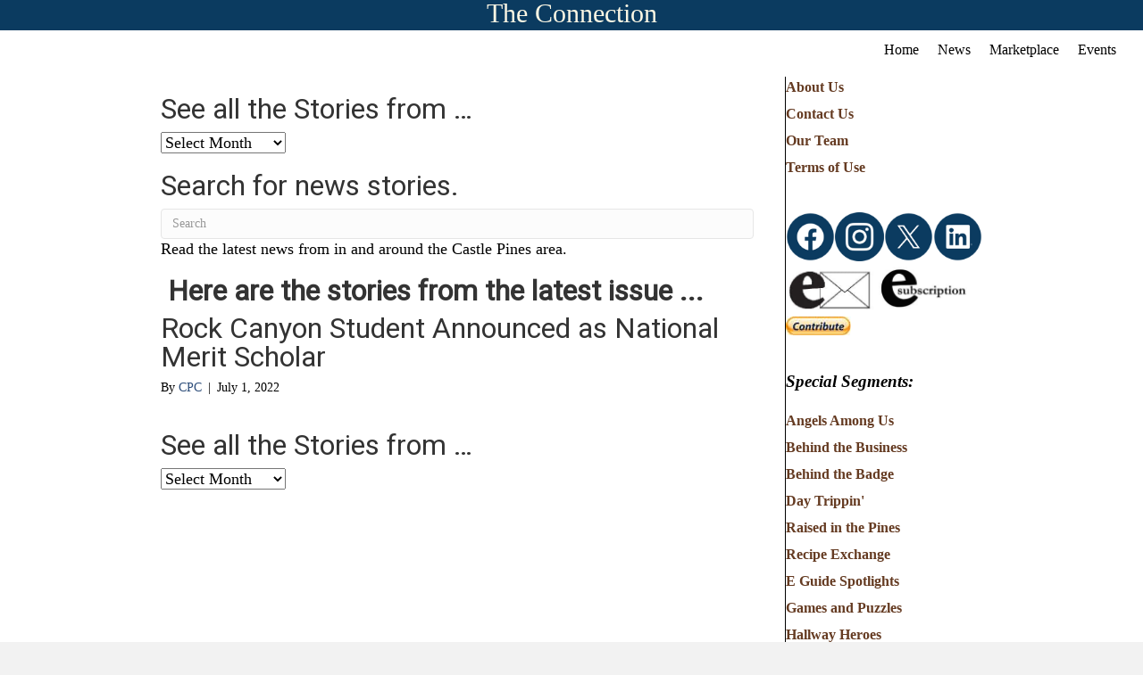

--- FILE ---
content_type: text/html; charset=UTF-8
request_url: https://www.castlepinesconnection.com/tag/merit-scholar/
body_size: 12271
content:
<!DOCTYPE html>
<html lang="en-US">
<head>
<meta charset="UTF-8" />
<meta name='viewport' content='width=device-width, initial-scale=1.0' />
<meta http-equiv='X-UA-Compatible' content='IE=edge' />
<link rel="profile" href="https://gmpg.org/xfn/11" />
<title>Tag: Merit Scholar | The Castle Pines Connection</title>
	<style>img:is([sizes="auto" i], [sizes^="auto," i]) { contain-intrinsic-size: 3000px 1500px }</style>
	
<!-- The SEO Framework by Sybre Waaijer -->
<link rel="canonical" href="https://www.castlepinesconnection.com/tag/merit-scholar/" />
<meta property="og:type" content="website" />
<meta property="og:locale" content="en_US" />
<meta property="og:site_name" content="The Castle Pines Connection" />
<meta property="og:title" content="Tag: Merit Scholar | The Castle Pines Connection" />
<meta property="og:url" content="https://www.castlepinesconnection.com/tag/merit-scholar/" />
<meta property="og:image" content="https://www.castlepinesconnection.com/wp-content/uploads/2019/12/cpcLogo3.png" />
<meta property="og:image:width" content="120" />
<meta property="og:image:height" content="122" />
<meta name="twitter:card" content="summary_large_image" />
<meta name="twitter:title" content="Tag: Merit Scholar | The Castle Pines Connection" />
<meta name="twitter:image" content="https://www.castlepinesconnection.com/wp-content/uploads/2019/12/cpcLogo3.png" />
<script type="application/ld+json">{"@context":"https://schema.org","@graph":[{"@type":"WebSite","@id":"https://www.castlepinesconnection.com/#/schema/WebSite","url":"https://www.castlepinesconnection.com/","name":"The Castle Pines Connection","inLanguage":"en-US","potentialAction":{"@type":"SearchAction","target":{"@type":"EntryPoint","urlTemplate":"https://www.castlepinesconnection.com/search/{search_term_string}/"},"query-input":"required name=search_term_string"},"publisher":{"@type":"Organization","@id":"https://www.castlepinesconnection.com/#/schema/Organization","name":"The Castle Pines Connection","url":"https://www.castlepinesconnection.com/","logo":{"@type":"ImageObject","url":"https://www.castlepinesconnection.com/wp-content/uploads/2019/12/cpcLogo3.png","contentUrl":"https://www.castlepinesconnection.com/wp-content/uploads/2019/12/cpcLogo3.png","width":120,"height":122}}},{"@type":"CollectionPage","@id":"https://www.castlepinesconnection.com/tag/merit-scholar/","url":"https://www.castlepinesconnection.com/tag/merit-scholar/","name":"Tag: Merit Scholar | The Castle Pines Connection","inLanguage":"en-US","isPartOf":{"@id":"https://www.castlepinesconnection.com/#/schema/WebSite"},"breadcrumb":{"@type":"BreadcrumbList","@id":"https://www.castlepinesconnection.com/#/schema/BreadcrumbList","itemListElement":[{"@type":"ListItem","position":1,"item":"https://www.castlepinesconnection.com/","name":"The Castle Pines Connection"},{"@type":"ListItem","position":2,"name":"Tag: Merit Scholar"}]}}]}</script>
<!-- / The SEO Framework by Sybre Waaijer | 19.82ms meta | 0.57ms boot -->

<link rel='dns-prefetch' href='//fonts.googleapis.com' />
<link href='https://fonts.gstatic.com' crossorigin rel='preconnect' />
<link rel="alternate" type="application/rss+xml" title="The Castle Pines Connection &raquo; Feed" href="https://www.castlepinesconnection.com/feed/" />
<link rel="alternate" type="text/calendar" title="The Castle Pines Connection &raquo; iCal Feed" href="https://www.castlepinesconnection.com/events/?ical=1" />
<link rel="alternate" type="application/rss+xml" title="The Castle Pines Connection &raquo; Merit Scholar Tag Feed" href="https://www.castlepinesconnection.com/tag/merit-scholar/feed/" />
<link rel="preload" href="https://www.castlepinesconnection.com/wp-content/plugins/bb-plugin/fonts/fontawesome/5.15.4/webfonts/fa-solid-900.woff2" as="font" type="font/woff2" crossorigin="anonymous">
<link rel="preload" href="https://www.castlepinesconnection.com/wp-content/plugins/bb-plugin/fonts/fontawesome/5.15.4/webfonts/fa-regular-400.woff2" as="font" type="font/woff2" crossorigin="anonymous">
<script>
window._wpemojiSettings = {"baseUrl":"https:\/\/s.w.org\/images\/core\/emoji\/15.1.0\/72x72\/","ext":".png","svgUrl":"https:\/\/s.w.org\/images\/core\/emoji\/15.1.0\/svg\/","svgExt":".svg","source":{"concatemoji":"https:\/\/www.castlepinesconnection.com\/wp-includes\/js\/wp-emoji-release.min.js?ver=6.8.1"}};
/*! This file is auto-generated */
!function(i,n){var o,s,e;function c(e){try{var t={supportTests:e,timestamp:(new Date).valueOf()};sessionStorage.setItem(o,JSON.stringify(t))}catch(e){}}function p(e,t,n){e.clearRect(0,0,e.canvas.width,e.canvas.height),e.fillText(t,0,0);var t=new Uint32Array(e.getImageData(0,0,e.canvas.width,e.canvas.height).data),r=(e.clearRect(0,0,e.canvas.width,e.canvas.height),e.fillText(n,0,0),new Uint32Array(e.getImageData(0,0,e.canvas.width,e.canvas.height).data));return t.every(function(e,t){return e===r[t]})}function u(e,t,n){switch(t){case"flag":return n(e,"\ud83c\udff3\ufe0f\u200d\u26a7\ufe0f","\ud83c\udff3\ufe0f\u200b\u26a7\ufe0f")?!1:!n(e,"\ud83c\uddfa\ud83c\uddf3","\ud83c\uddfa\u200b\ud83c\uddf3")&&!n(e,"\ud83c\udff4\udb40\udc67\udb40\udc62\udb40\udc65\udb40\udc6e\udb40\udc67\udb40\udc7f","\ud83c\udff4\u200b\udb40\udc67\u200b\udb40\udc62\u200b\udb40\udc65\u200b\udb40\udc6e\u200b\udb40\udc67\u200b\udb40\udc7f");case"emoji":return!n(e,"\ud83d\udc26\u200d\ud83d\udd25","\ud83d\udc26\u200b\ud83d\udd25")}return!1}function f(e,t,n){var r="undefined"!=typeof WorkerGlobalScope&&self instanceof WorkerGlobalScope?new OffscreenCanvas(300,150):i.createElement("canvas"),a=r.getContext("2d",{willReadFrequently:!0}),o=(a.textBaseline="top",a.font="600 32px Arial",{});return e.forEach(function(e){o[e]=t(a,e,n)}),o}function t(e){var t=i.createElement("script");t.src=e,t.defer=!0,i.head.appendChild(t)}"undefined"!=typeof Promise&&(o="wpEmojiSettingsSupports",s=["flag","emoji"],n.supports={everything:!0,everythingExceptFlag:!0},e=new Promise(function(e){i.addEventListener("DOMContentLoaded",e,{once:!0})}),new Promise(function(t){var n=function(){try{var e=JSON.parse(sessionStorage.getItem(o));if("object"==typeof e&&"number"==typeof e.timestamp&&(new Date).valueOf()<e.timestamp+604800&&"object"==typeof e.supportTests)return e.supportTests}catch(e){}return null}();if(!n){if("undefined"!=typeof Worker&&"undefined"!=typeof OffscreenCanvas&&"undefined"!=typeof URL&&URL.createObjectURL&&"undefined"!=typeof Blob)try{var e="postMessage("+f.toString()+"("+[JSON.stringify(s),u.toString(),p.toString()].join(",")+"));",r=new Blob([e],{type:"text/javascript"}),a=new Worker(URL.createObjectURL(r),{name:"wpTestEmojiSupports"});return void(a.onmessage=function(e){c(n=e.data),a.terminate(),t(n)})}catch(e){}c(n=f(s,u,p))}t(n)}).then(function(e){for(var t in e)n.supports[t]=e[t],n.supports.everything=n.supports.everything&&n.supports[t],"flag"!==t&&(n.supports.everythingExceptFlag=n.supports.everythingExceptFlag&&n.supports[t]);n.supports.everythingExceptFlag=n.supports.everythingExceptFlag&&!n.supports.flag,n.DOMReady=!1,n.readyCallback=function(){n.DOMReady=!0}}).then(function(){return e}).then(function(){var e;n.supports.everything||(n.readyCallback(),(e=n.source||{}).concatemoji?t(e.concatemoji):e.wpemoji&&e.twemoji&&(t(e.twemoji),t(e.wpemoji)))}))}((window,document),window._wpemojiSettings);
</script>
<link rel='stylesheet' id='tribe-events-pro-mini-calendar-block-styles-css' href='https://www.castlepinesconnection.com/wp-content/plugins/events-calendar-pro/build/css/tribe-events-pro-mini-calendar-block.css?ver=7.6.0.2' media='all' />
<style id='wp-emoji-styles-inline-css'>

	img.wp-smiley, img.emoji {
		display: inline !important;
		border: none !important;
		box-shadow: none !important;
		height: 1em !important;
		width: 1em !important;
		margin: 0 0.07em !important;
		vertical-align: -0.1em !important;
		background: none !important;
		padding: 0 !important;
	}
</style>
<link rel='stylesheet' id='wp-block-library-css' href='https://www.castlepinesconnection.com/wp-includes/css/dist/block-library/style.min.css?ver=6.8.1' media='all' />
<style id='wp-block-library-theme-inline-css'>
.wp-block-audio :where(figcaption){color:#555;font-size:13px;text-align:center}.is-dark-theme .wp-block-audio :where(figcaption){color:#ffffffa6}.wp-block-audio{margin:0 0 1em}.wp-block-code{border:1px solid #ccc;border-radius:4px;font-family:Menlo,Consolas,monaco,monospace;padding:.8em 1em}.wp-block-embed :where(figcaption){color:#555;font-size:13px;text-align:center}.is-dark-theme .wp-block-embed :where(figcaption){color:#ffffffa6}.wp-block-embed{margin:0 0 1em}.blocks-gallery-caption{color:#555;font-size:13px;text-align:center}.is-dark-theme .blocks-gallery-caption{color:#ffffffa6}:root :where(.wp-block-image figcaption){color:#555;font-size:13px;text-align:center}.is-dark-theme :root :where(.wp-block-image figcaption){color:#ffffffa6}.wp-block-image{margin:0 0 1em}.wp-block-pullquote{border-bottom:4px solid;border-top:4px solid;color:currentColor;margin-bottom:1.75em}.wp-block-pullquote cite,.wp-block-pullquote footer,.wp-block-pullquote__citation{color:currentColor;font-size:.8125em;font-style:normal;text-transform:uppercase}.wp-block-quote{border-left:.25em solid;margin:0 0 1.75em;padding-left:1em}.wp-block-quote cite,.wp-block-quote footer{color:currentColor;font-size:.8125em;font-style:normal;position:relative}.wp-block-quote:where(.has-text-align-right){border-left:none;border-right:.25em solid;padding-left:0;padding-right:1em}.wp-block-quote:where(.has-text-align-center){border:none;padding-left:0}.wp-block-quote.is-large,.wp-block-quote.is-style-large,.wp-block-quote:where(.is-style-plain){border:none}.wp-block-search .wp-block-search__label{font-weight:700}.wp-block-search__button{border:1px solid #ccc;padding:.375em .625em}:where(.wp-block-group.has-background){padding:1.25em 2.375em}.wp-block-separator.has-css-opacity{opacity:.4}.wp-block-separator{border:none;border-bottom:2px solid;margin-left:auto;margin-right:auto}.wp-block-separator.has-alpha-channel-opacity{opacity:1}.wp-block-separator:not(.is-style-wide):not(.is-style-dots){width:100px}.wp-block-separator.has-background:not(.is-style-dots){border-bottom:none;height:1px}.wp-block-separator.has-background:not(.is-style-wide):not(.is-style-dots){height:2px}.wp-block-table{margin:0 0 1em}.wp-block-table td,.wp-block-table th{word-break:normal}.wp-block-table :where(figcaption){color:#555;font-size:13px;text-align:center}.is-dark-theme .wp-block-table :where(figcaption){color:#ffffffa6}.wp-block-video :where(figcaption){color:#555;font-size:13px;text-align:center}.is-dark-theme .wp-block-video :where(figcaption){color:#ffffffa6}.wp-block-video{margin:0 0 1em}:root :where(.wp-block-template-part.has-background){margin-bottom:0;margin-top:0;padding:1.25em 2.375em}
</style>
<style id='classic-theme-styles-inline-css'>
/*! This file is auto-generated */
.wp-block-button__link{color:#fff;background-color:#32373c;border-radius:9999px;box-shadow:none;text-decoration:none;padding:calc(.667em + 2px) calc(1.333em + 2px);font-size:1.125em}.wp-block-file__button{background:#32373c;color:#fff;text-decoration:none}
</style>
<style id='global-styles-inline-css'>
:root{--wp--preset--aspect-ratio--square: 1;--wp--preset--aspect-ratio--4-3: 4/3;--wp--preset--aspect-ratio--3-4: 3/4;--wp--preset--aspect-ratio--3-2: 3/2;--wp--preset--aspect-ratio--2-3: 2/3;--wp--preset--aspect-ratio--16-9: 16/9;--wp--preset--aspect-ratio--9-16: 9/16;--wp--preset--color--black: #000000;--wp--preset--color--cyan-bluish-gray: #abb8c3;--wp--preset--color--white: #ffffff;--wp--preset--color--pale-pink: #f78da7;--wp--preset--color--vivid-red: #cf2e2e;--wp--preset--color--luminous-vivid-orange: #ff6900;--wp--preset--color--luminous-vivid-amber: #fcb900;--wp--preset--color--light-green-cyan: #7bdcb5;--wp--preset--color--vivid-green-cyan: #00d084;--wp--preset--color--pale-cyan-blue: #8ed1fc;--wp--preset--color--vivid-cyan-blue: #0693e3;--wp--preset--color--vivid-purple: #9b51e0;--wp--preset--color--fl-heading-text: #333333;--wp--preset--color--fl-body-bg: #f2f2f2;--wp--preset--color--fl-body-text: #000000;--wp--preset--color--fl-accent: #2d4d7a;--wp--preset--color--fl-accent-hover: #6f9e3a;--wp--preset--color--fl-topbar-bg: #ffffff;--wp--preset--color--fl-topbar-text: #000000;--wp--preset--color--fl-topbar-link: #428bca;--wp--preset--color--fl-topbar-hover: #428bca;--wp--preset--color--fl-header-bg: #ffffff;--wp--preset--color--fl-header-text: #000000;--wp--preset--color--fl-header-link: #428bca;--wp--preset--color--fl-header-hover: #428bca;--wp--preset--color--fl-nav-bg: #ffffff;--wp--preset--color--fl-nav-link: #428bca;--wp--preset--color--fl-nav-hover: #428bca;--wp--preset--color--fl-content-bg: #ffffff;--wp--preset--color--fl-footer-widgets-bg: #ffffff;--wp--preset--color--fl-footer-widgets-text: #000000;--wp--preset--color--fl-footer-widgets-link: #428bca;--wp--preset--color--fl-footer-widgets-hover: #428bca;--wp--preset--color--fl-footer-bg: #ffffff;--wp--preset--color--fl-footer-text: #000000;--wp--preset--color--fl-footer-link: #428bca;--wp--preset--color--fl-footer-hover: #428bca;--wp--preset--gradient--vivid-cyan-blue-to-vivid-purple: linear-gradient(135deg,rgba(6,147,227,1) 0%,rgb(155,81,224) 100%);--wp--preset--gradient--light-green-cyan-to-vivid-green-cyan: linear-gradient(135deg,rgb(122,220,180) 0%,rgb(0,208,130) 100%);--wp--preset--gradient--luminous-vivid-amber-to-luminous-vivid-orange: linear-gradient(135deg,rgba(252,185,0,1) 0%,rgba(255,105,0,1) 100%);--wp--preset--gradient--luminous-vivid-orange-to-vivid-red: linear-gradient(135deg,rgba(255,105,0,1) 0%,rgb(207,46,46) 100%);--wp--preset--gradient--very-light-gray-to-cyan-bluish-gray: linear-gradient(135deg,rgb(238,238,238) 0%,rgb(169,184,195) 100%);--wp--preset--gradient--cool-to-warm-spectrum: linear-gradient(135deg,rgb(74,234,220) 0%,rgb(151,120,209) 20%,rgb(207,42,186) 40%,rgb(238,44,130) 60%,rgb(251,105,98) 80%,rgb(254,248,76) 100%);--wp--preset--gradient--blush-light-purple: linear-gradient(135deg,rgb(255,206,236) 0%,rgb(152,150,240) 100%);--wp--preset--gradient--blush-bordeaux: linear-gradient(135deg,rgb(254,205,165) 0%,rgb(254,45,45) 50%,rgb(107,0,62) 100%);--wp--preset--gradient--luminous-dusk: linear-gradient(135deg,rgb(255,203,112) 0%,rgb(199,81,192) 50%,rgb(65,88,208) 100%);--wp--preset--gradient--pale-ocean: linear-gradient(135deg,rgb(255,245,203) 0%,rgb(182,227,212) 50%,rgb(51,167,181) 100%);--wp--preset--gradient--electric-grass: linear-gradient(135deg,rgb(202,248,128) 0%,rgb(113,206,126) 100%);--wp--preset--gradient--midnight: linear-gradient(135deg,rgb(2,3,129) 0%,rgb(40,116,252) 100%);--wp--preset--font-size--small: 13px;--wp--preset--font-size--medium: 20px;--wp--preset--font-size--large: 36px;--wp--preset--font-size--x-large: 42px;--wp--preset--spacing--20: 0.44rem;--wp--preset--spacing--30: 0.67rem;--wp--preset--spacing--40: 1rem;--wp--preset--spacing--50: 1.5rem;--wp--preset--spacing--60: 2.25rem;--wp--preset--spacing--70: 3.38rem;--wp--preset--spacing--80: 5.06rem;--wp--preset--shadow--natural: 6px 6px 9px rgba(0, 0, 0, 0.2);--wp--preset--shadow--deep: 12px 12px 50px rgba(0, 0, 0, 0.4);--wp--preset--shadow--sharp: 6px 6px 0px rgba(0, 0, 0, 0.2);--wp--preset--shadow--outlined: 6px 6px 0px -3px rgba(255, 255, 255, 1), 6px 6px rgba(0, 0, 0, 1);--wp--preset--shadow--crisp: 6px 6px 0px rgba(0, 0, 0, 1);}:where(.is-layout-flex){gap: 0.5em;}:where(.is-layout-grid){gap: 0.5em;}body .is-layout-flex{display: flex;}.is-layout-flex{flex-wrap: wrap;align-items: center;}.is-layout-flex > :is(*, div){margin: 0;}body .is-layout-grid{display: grid;}.is-layout-grid > :is(*, div){margin: 0;}:where(.wp-block-columns.is-layout-flex){gap: 2em;}:where(.wp-block-columns.is-layout-grid){gap: 2em;}:where(.wp-block-post-template.is-layout-flex){gap: 1.25em;}:where(.wp-block-post-template.is-layout-grid){gap: 1.25em;}.has-black-color{color: var(--wp--preset--color--black) !important;}.has-cyan-bluish-gray-color{color: var(--wp--preset--color--cyan-bluish-gray) !important;}.has-white-color{color: var(--wp--preset--color--white) !important;}.has-pale-pink-color{color: var(--wp--preset--color--pale-pink) !important;}.has-vivid-red-color{color: var(--wp--preset--color--vivid-red) !important;}.has-luminous-vivid-orange-color{color: var(--wp--preset--color--luminous-vivid-orange) !important;}.has-luminous-vivid-amber-color{color: var(--wp--preset--color--luminous-vivid-amber) !important;}.has-light-green-cyan-color{color: var(--wp--preset--color--light-green-cyan) !important;}.has-vivid-green-cyan-color{color: var(--wp--preset--color--vivid-green-cyan) !important;}.has-pale-cyan-blue-color{color: var(--wp--preset--color--pale-cyan-blue) !important;}.has-vivid-cyan-blue-color{color: var(--wp--preset--color--vivid-cyan-blue) !important;}.has-vivid-purple-color{color: var(--wp--preset--color--vivid-purple) !important;}.has-black-background-color{background-color: var(--wp--preset--color--black) !important;}.has-cyan-bluish-gray-background-color{background-color: var(--wp--preset--color--cyan-bluish-gray) !important;}.has-white-background-color{background-color: var(--wp--preset--color--white) !important;}.has-pale-pink-background-color{background-color: var(--wp--preset--color--pale-pink) !important;}.has-vivid-red-background-color{background-color: var(--wp--preset--color--vivid-red) !important;}.has-luminous-vivid-orange-background-color{background-color: var(--wp--preset--color--luminous-vivid-orange) !important;}.has-luminous-vivid-amber-background-color{background-color: var(--wp--preset--color--luminous-vivid-amber) !important;}.has-light-green-cyan-background-color{background-color: var(--wp--preset--color--light-green-cyan) !important;}.has-vivid-green-cyan-background-color{background-color: var(--wp--preset--color--vivid-green-cyan) !important;}.has-pale-cyan-blue-background-color{background-color: var(--wp--preset--color--pale-cyan-blue) !important;}.has-vivid-cyan-blue-background-color{background-color: var(--wp--preset--color--vivid-cyan-blue) !important;}.has-vivid-purple-background-color{background-color: var(--wp--preset--color--vivid-purple) !important;}.has-black-border-color{border-color: var(--wp--preset--color--black) !important;}.has-cyan-bluish-gray-border-color{border-color: var(--wp--preset--color--cyan-bluish-gray) !important;}.has-white-border-color{border-color: var(--wp--preset--color--white) !important;}.has-pale-pink-border-color{border-color: var(--wp--preset--color--pale-pink) !important;}.has-vivid-red-border-color{border-color: var(--wp--preset--color--vivid-red) !important;}.has-luminous-vivid-orange-border-color{border-color: var(--wp--preset--color--luminous-vivid-orange) !important;}.has-luminous-vivid-amber-border-color{border-color: var(--wp--preset--color--luminous-vivid-amber) !important;}.has-light-green-cyan-border-color{border-color: var(--wp--preset--color--light-green-cyan) !important;}.has-vivid-green-cyan-border-color{border-color: var(--wp--preset--color--vivid-green-cyan) !important;}.has-pale-cyan-blue-border-color{border-color: var(--wp--preset--color--pale-cyan-blue) !important;}.has-vivid-cyan-blue-border-color{border-color: var(--wp--preset--color--vivid-cyan-blue) !important;}.has-vivid-purple-border-color{border-color: var(--wp--preset--color--vivid-purple) !important;}.has-vivid-cyan-blue-to-vivid-purple-gradient-background{background: var(--wp--preset--gradient--vivid-cyan-blue-to-vivid-purple) !important;}.has-light-green-cyan-to-vivid-green-cyan-gradient-background{background: var(--wp--preset--gradient--light-green-cyan-to-vivid-green-cyan) !important;}.has-luminous-vivid-amber-to-luminous-vivid-orange-gradient-background{background: var(--wp--preset--gradient--luminous-vivid-amber-to-luminous-vivid-orange) !important;}.has-luminous-vivid-orange-to-vivid-red-gradient-background{background: var(--wp--preset--gradient--luminous-vivid-orange-to-vivid-red) !important;}.has-very-light-gray-to-cyan-bluish-gray-gradient-background{background: var(--wp--preset--gradient--very-light-gray-to-cyan-bluish-gray) !important;}.has-cool-to-warm-spectrum-gradient-background{background: var(--wp--preset--gradient--cool-to-warm-spectrum) !important;}.has-blush-light-purple-gradient-background{background: var(--wp--preset--gradient--blush-light-purple) !important;}.has-blush-bordeaux-gradient-background{background: var(--wp--preset--gradient--blush-bordeaux) !important;}.has-luminous-dusk-gradient-background{background: var(--wp--preset--gradient--luminous-dusk) !important;}.has-pale-ocean-gradient-background{background: var(--wp--preset--gradient--pale-ocean) !important;}.has-electric-grass-gradient-background{background: var(--wp--preset--gradient--electric-grass) !important;}.has-midnight-gradient-background{background: var(--wp--preset--gradient--midnight) !important;}.has-small-font-size{font-size: var(--wp--preset--font-size--small) !important;}.has-medium-font-size{font-size: var(--wp--preset--font-size--medium) !important;}.has-large-font-size{font-size: var(--wp--preset--font-size--large) !important;}.has-x-large-font-size{font-size: var(--wp--preset--font-size--x-large) !important;}
:where(.wp-block-post-template.is-layout-flex){gap: 1.25em;}:where(.wp-block-post-template.is-layout-grid){gap: 1.25em;}
:where(.wp-block-columns.is-layout-flex){gap: 2em;}:where(.wp-block-columns.is-layout-grid){gap: 2em;}
:root :where(.wp-block-pullquote){font-size: 1.5em;line-height: 1.6;}
</style>
<link rel='stylesheet' id='ppress-frontend-css' href='https://www.castlepinesconnection.com/wp-content/plugins/wp-user-avatar/assets/css/frontend.min.css?ver=4.16.2' media='all' />
<link rel='stylesheet' id='ppress-flatpickr-css' href='https://www.castlepinesconnection.com/wp-content/plugins/wp-user-avatar/assets/flatpickr/flatpickr.min.css?ver=4.16.2' media='all' />
<link rel='stylesheet' id='ppress-select2-css' href='https://www.castlepinesconnection.com/wp-content/plugins/wp-user-avatar/assets/select2/select2.min.css?ver=6.8.1' media='all' />
<link rel='stylesheet' id='ivory-search-styles-css' href='https://www.castlepinesconnection.com/wp-content/plugins/add-search-to-menu/public/css/ivory-search.min.css?ver=5.5.11' media='all' />
<link rel='stylesheet' id='font-awesome-5-css' href='https://www.castlepinesconnection.com/wp-content/plugins/bb-plugin/fonts/fontawesome/5.15.4/css/all.min.css?ver=2.9.1.1' media='all' />
<link rel='stylesheet' id='fl-builder-layout-bundle-d2cbf48a42ee0003016efb98950baed1-css' href='https://www.castlepinesconnection.com/wp-content/uploads/bb-plugin/cache/d2cbf48a42ee0003016efb98950baed1-layout-bundle.css?ver=2.9.1.1-1.5.0.4' media='all' />
<link rel='stylesheet' id='wp_mailjet_form_builder_widget-widget-front-styles-css' href='https://www.castlepinesconnection.com/wp-content/plugins/mailjet-for-wordpress/src/widgetformbuilder/css/front-widget.css?ver=6.1.5' media='all' />
<link rel='stylesheet' id='jquery-magnificpopup-css' href='https://www.castlepinesconnection.com/wp-content/plugins/bb-plugin/css/jquery.magnificpopup.min.css?ver=2.9.1.1' media='all' />
<link rel='stylesheet' id='base-css' href='https://www.castlepinesconnection.com/wp-content/themes/bb-theme/css/base.min.css?ver=1.7.18.1' media='all' />
<link rel='stylesheet' id='fl-automator-skin-css' href='https://www.castlepinesconnection.com/wp-content/uploads/bb-theme/skin-68655b2d96cec.css?ver=1.7.18.1' media='all' />
<link rel='stylesheet' id='fl-child-theme-css' href='https://www.castlepinesconnection.com/wp-content/themes/bb-theme-child/style.css?ver=6.8.1' media='all' />
<link rel='stylesheet' id='fl-builder-google-fonts-3270c2ece740395ee254ca31f1af92d6-css' href='//fonts.googleapis.com/css?family=Roboto%3A400&#038;ver=6.8.1' media='all' />
<script src="https://www.castlepinesconnection.com/wp-includes/js/jquery/jquery.min.js?ver=3.7.1" id="jquery-core-js"></script>
<script src="https://www.castlepinesconnection.com/wp-includes/js/jquery/jquery-migrate.min.js?ver=3.4.1" id="jquery-migrate-js"></script>
<script src="//www.castlepinesconnection.com/wp-content/plugins/revslider/sr6/assets/js/rbtools.min.js?ver=6.7.20" async id="tp-tools-js"></script>
<script src="//www.castlepinesconnection.com/wp-content/plugins/revslider/sr6/assets/js/rs6.min.js?ver=6.7.20" async id="revmin-js"></script>
<script src="https://www.castlepinesconnection.com/wp-content/plugins/wp-user-avatar/assets/flatpickr/flatpickr.min.js?ver=4.16.2" id="ppress-flatpickr-js"></script>
<script src="https://www.castlepinesconnection.com/wp-content/plugins/wp-user-avatar/assets/select2/select2.min.js?ver=4.16.2" id="ppress-select2-js"></script>
<link rel="https://api.w.org/" href="https://www.castlepinesconnection.com/wp-json/" /><link rel="alternate" title="JSON" type="application/json" href="https://www.castlepinesconnection.com/wp-json/wp/v2/tags/2029" /><link rel="EditURI" type="application/rsd+xml" title="RSD" href="https://www.castlepinesconnection.com/xmlrpc.php?rsd" />
<!-- Stream WordPress user activity plugin v4.1.1 -->
<meta name="tec-api-version" content="v1"><meta name="tec-api-origin" content="https://www.castlepinesconnection.com"><link rel="alternate" href="https://www.castlepinesconnection.com/wp-json/tribe/events/v1/events/?tags=merit-scholar" /><meta name="generator" content="Powered by Slider Revolution 6.7.20 - responsive, Mobile-Friendly Slider Plugin for WordPress with comfortable drag and drop interface." />
<link rel="icon" href="https://www.castlepinesconnection.com/wp-content/uploads/2019/12/cpcLogo3.png" sizes="32x32" />
<link rel="icon" href="https://www.castlepinesconnection.com/wp-content/uploads/2019/12/cpcLogo3.png" sizes="192x192" />
<link rel="apple-touch-icon" href="https://www.castlepinesconnection.com/wp-content/uploads/2019/12/cpcLogo3.png" />
<meta name="msapplication-TileImage" content="https://www.castlepinesconnection.com/wp-content/uploads/2019/12/cpcLogo3.png" />
<script>function setREVStartSize(e){
			//window.requestAnimationFrame(function() {
				window.RSIW = window.RSIW===undefined ? window.innerWidth : window.RSIW;
				window.RSIH = window.RSIH===undefined ? window.innerHeight : window.RSIH;
				try {
					var pw = document.getElementById(e.c).parentNode.offsetWidth,
						newh;
					pw = pw===0 || isNaN(pw) || (e.l=="fullwidth" || e.layout=="fullwidth") ? window.RSIW : pw;
					e.tabw = e.tabw===undefined ? 0 : parseInt(e.tabw);
					e.thumbw = e.thumbw===undefined ? 0 : parseInt(e.thumbw);
					e.tabh = e.tabh===undefined ? 0 : parseInt(e.tabh);
					e.thumbh = e.thumbh===undefined ? 0 : parseInt(e.thumbh);
					e.tabhide = e.tabhide===undefined ? 0 : parseInt(e.tabhide);
					e.thumbhide = e.thumbhide===undefined ? 0 : parseInt(e.thumbhide);
					e.mh = e.mh===undefined || e.mh=="" || e.mh==="auto" ? 0 : parseInt(e.mh,0);
					if(e.layout==="fullscreen" || e.l==="fullscreen")
						newh = Math.max(e.mh,window.RSIH);
					else{
						e.gw = Array.isArray(e.gw) ? e.gw : [e.gw];
						for (var i in e.rl) if (e.gw[i]===undefined || e.gw[i]===0) e.gw[i] = e.gw[i-1];
						e.gh = e.el===undefined || e.el==="" || (Array.isArray(e.el) && e.el.length==0)? e.gh : e.el;
						e.gh = Array.isArray(e.gh) ? e.gh : [e.gh];
						for (var i in e.rl) if (e.gh[i]===undefined || e.gh[i]===0) e.gh[i] = e.gh[i-1];
											
						var nl = new Array(e.rl.length),
							ix = 0,
							sl;
						e.tabw = e.tabhide>=pw ? 0 : e.tabw;
						e.thumbw = e.thumbhide>=pw ? 0 : e.thumbw;
						e.tabh = e.tabhide>=pw ? 0 : e.tabh;
						e.thumbh = e.thumbhide>=pw ? 0 : e.thumbh;
						for (var i in e.rl) nl[i] = e.rl[i]<window.RSIW ? 0 : e.rl[i];
						sl = nl[0];
						for (var i in nl) if (sl>nl[i] && nl[i]>0) { sl = nl[i]; ix=i;}
						var m = pw>(e.gw[ix]+e.tabw+e.thumbw) ? 1 : (pw-(e.tabw+e.thumbw)) / (e.gw[ix]);
						newh =  (e.gh[ix] * m) + (e.tabh + e.thumbh);
					}
					var el = document.getElementById(e.c);
					if (el!==null && el) el.style.height = newh+"px";
					el = document.getElementById(e.c+"_wrapper");
					if (el!==null && el) {
						el.style.height = newh+"px";
						el.style.display = "block";
					}
				} catch(e){
					console.log("Failure at Presize of Slider:" + e)
				}
			//});
		  };</script>
		<style id="wp-custom-css">
			.tribe-events-calendar-list__event-wrapper .type-tribe_events:nth-child(odd),
.type-tribe_events:nth-child(odd) {
    background: #fff;
}		</style>
					<style type="text/css">
					</style>
		<!-- Global site tag (gtag.js) - Google Analytics -->
<script async src="https://www.googletagmanager.com/gtag/js?id=UA-171735213-1"></script>
<script>
  window.dataLayer = window.dataLayer || [];
  function gtag(){dataLayer.push(arguments);}
  gtag('js', new Date());

  gtag('config', 'UA-171735213-1');
</script>
</head>
<body class="archive tag tag-merit-scholar tag-2029 wp-theme-bb-theme wp-child-theme-bb-theme-child fl-builder-2-9-1-1 fl-themer-1-5-0-4 fl-theme-1-7-18-1 fl-no-js tribe-no-js page-template-beaver-builder-child-theme bb-theme fl-theme-builder-header fl-theme-builder-header-header fl-theme-builder-footer fl-theme-builder-footer-footer fl-theme-builder-archive fl-theme-builder-archive-news-archive fl-framework-base fl-preset-default fl-full-width fl-search-active" itemscope="itemscope" itemtype="https://schema.org/WebPage">
<a aria-label="Skip to content" class="fl-screen-reader-text" href="#fl-main-content">Skip to content</a><div class="fl-page">
	<header class="fl-builder-content fl-builder-content-10 fl-builder-global-templates-locked" data-post-id="10" data-type="header" data-sticky="0" data-sticky-on="" data-sticky-breakpoint="medium" data-shrink="0" data-overlay="0" data-overlay-bg="transparent" data-shrink-image-height="50px" role="banner" itemscope="itemscope" itemtype="http://schema.org/WPHeader"><div class="fl-row fl-row-full-width fl-row-bg-color fl-node-5d281e3586175 fl-row-default-height fl-row-align-center" data-node="5d281e3586175">
	<div class="fl-row-content-wrap">
						<div class="fl-row-content fl-row-fixed-width fl-node-content">
		
<div class="fl-col-group fl-node-5d281e358617a fl-col-group-equal-height fl-col-group-align-center fl-col-group-custom-width" data-node="5d281e358617a">
			<div class="fl-col fl-node-5d281e358617b fl-col-bg-color fl-col-small-custom-width" data-node="5d281e358617b">
	<div class="fl-col-content fl-node-content"><div class="fl-module fl-module-heading fl-node-5d281e358617d" data-node="5d281e358617d">
	<div class="fl-module-content fl-node-content">
		<h1 class="fl-heading">
		<a
		href="https://www.castlepinesconnection.com"
		title="The Connection"
		target="_self"
			>
		<span class="fl-heading-text">The Connection</span>
		</a>
	</h1>
	</div>
</div>
</div>
</div>
	</div>
		</div>
	</div>
</div>
<div class="fl-row fl-row-full-width fl-row-bg-color fl-node-5d281e358617f fl-row-default-height fl-row-align-center" data-node="5d281e358617f">
	<div class="fl-row-content-wrap">
						<div class="fl-row-content fl-row-full-width fl-node-content">
		
<div class="fl-col-group fl-node-5d281e3586180 fl-col-group-equal-height fl-col-group-align-center" data-node="5d281e3586180">
			<div class="fl-col fl-node-5d281e3586182 fl-col-bg-color" data-node="5d281e3586182">
	<div class="fl-col-content fl-node-content"><div class="fl-module fl-module-menu fl-node-5d281f308eee6" data-node="5d281f308eee6">
	<div class="fl-module-content fl-node-content">
		<div class="fl-menu fl-menu-responsive-toggle-mobile">
	<button class="fl-menu-mobile-toggle hamburger" aria-label="Menu"><span class="fl-menu-icon svg-container"><svg version="1.1" class="hamburger-menu" xmlns="http://www.w3.org/2000/svg" xmlns:xlink="http://www.w3.org/1999/xlink" viewBox="0 0 512 512">
<rect class="fl-hamburger-menu-top" width="512" height="102"/>
<rect class="fl-hamburger-menu-middle" y="205" width="512" height="102"/>
<rect class="fl-hamburger-menu-bottom" y="410" width="512" height="102"/>
</svg>
</span></button>	<div class="fl-clear"></div>
	<nav aria-label="Menu" itemscope="itemscope" itemtype="https://schema.org/SiteNavigationElement"><ul id="menu-main-menu" class="menu fl-menu-horizontal fl-toggle-none"><li id="menu-item-14" class="menu-item menu-item-type-post_type menu-item-object-page menu-item-home"><a href="https://www.castlepinesconnection.com/">Home</a></li><li id="menu-item-66" class="menu-item menu-item-type-post_type menu-item-object-page menu-item-has-children fl-has-submenu"><div class="fl-has-submenu-container"><a href="https://www.castlepinesconnection.com/news/">News</a><span class="fl-menu-toggle"></span></div><ul class="sub-menu">	<li id="menu-item-63254" class="menu-item menu-item-type-post_type menu-item-object-page"><a href="https://www.castlepinesconnection.com/news/">News</a></li>	<li id="menu-item-73" class="menu-item menu-item-type-post_type menu-item-object-page"><a href="https://www.castlepinesconnection.com/news/electronic-newspapers/">Electronic Newspapers</a></li>	<li id="menu-item-77" class="menu-item menu-item-type-post_type menu-item-object-page"><a href="https://www.castlepinesconnection.com/news/electronic-e-guides/">Electronic E Guides</a></li>	<li id="menu-item-83" class="menu-item menu-item-type-post_type menu-item-object-page"><a href="https://www.castlepinesconnection.com/news/e-subscription-email/">E-Subscription/Email</a></li></ul></li><li id="menu-item-87" class="menu-item menu-item-type-post_type menu-item-object-page menu-item-has-children fl-has-submenu"><div class="fl-has-submenu-container"><a href="https://www.castlepinesconnection.com/marketplace/">Marketplace</a><span class="fl-menu-toggle"></span></div><ul class="sub-menu">	<li id="menu-item-63255" class="menu-item menu-item-type-post_type menu-item-object-page"><a href="https://www.castlepinesconnection.com/marketplace/">Marketplace</a></li>	<li id="menu-item-92" class="menu-item menu-item-type-post_type menu-item-object-page"><a href="https://www.castlepinesconnection.com/marketplace/advertise-with-us/">Advertise With Us</a></li>	<li id="menu-item-106" class="menu-item menu-item-type-post_type menu-item-object-page"><a href="https://www.castlepinesconnection.com/marketplace/testimonials/">Testimonials</a></li>	<li id="menu-item-110" class="menu-item menu-item-type-post_type menu-item-object-page"><a href="https://www.castlepinesconnection.com/marketplace/">Business Partners</a></li></ul></li><li id="menu-item-54773" class="menu-item menu-item-type-custom menu-item-object-custom menu-item-has-children fl-has-submenu"><div class="fl-has-submenu-container"><a href="/events/">Events</a><span class="fl-menu-toggle"></span></div><ul class="sub-menu">	<li id="menu-item-63256" class="menu-item menu-item-type-custom menu-item-object-custom"><a href="/events/">Events</a></li>	<li id="menu-item-60188" class="menu-item menu-item-type-post_type menu-item-object-page"><a href="https://www.castlepinesconnection.com/submit-an-event/">Submit an Event</a></li>	<li id="menu-item-55517" class="menu-item menu-item-type-custom menu-item-object-custom"><a href="/photo-album/">Photo Album</a></li>	<li id="menu-item-55518" class="menu-item menu-item-type-custom menu-item-object-custom"><a href="/organization/">Local Resources</a></li></ul></li></ul></nav></div>
	</div>
</div>
</div>
</div>
	</div>
		</div>
	</div>
</div>
</header>	<div id="fl-main-content" class="fl-page-content" itemprop="mainContentOfPage">

		<div class="fl-builder-content fl-builder-content-48905 fl-builder-global-templates-locked" data-post-id="48905"><div class="fl-row fl-row-fixed-width fl-row-bg-none fl-node-5d9fae670e04c fl-row-default-height fl-row-align-center" data-node="5d9fae670e04c">
	<div class="fl-row-content-wrap">
						<div class="fl-row-content fl-row-fixed-width fl-node-content">
		
<div class="fl-col-group fl-node-5d9fae670e044" data-node="5d9fae670e044">
			<div class="fl-col fl-node-5d9fae670e047 fl-col-bg-color" data-node="5d9fae670e047">
	<div class="fl-col-content fl-node-content"><div class="fl-module fl-module-widget fl-node-5d9fae670e04d" data-node="5d9fae670e04d">
	<div class="fl-module-content fl-node-content">
		<div class="fl-widget">
<div class="widget widget_archive"><h2 class="widgettitle">See all the Stories from &#8230;</h2>		<label class="screen-reader-text" for="archives-dropdown--1">See all the Stories from &#8230;</label>
		<select id="archives-dropdown--1" name="archive-dropdown">
			
			<option value="">Select Month</option>
				<option value='https://www.castlepinesconnection.com/2025/12/'> December 2025 </option>
	<option value='https://www.castlepinesconnection.com/2025/11/'> November 2025 </option>
	<option value='https://www.castlepinesconnection.com/2025/10/'> October 2025 </option>
	<option value='https://www.castlepinesconnection.com/2025/08/'> August 2025 </option>
	<option value='https://www.castlepinesconnection.com/2025/07/'> July 2025 </option>
	<option value='https://www.castlepinesconnection.com/2025/06/'> June 2025 </option>
	<option value='https://www.castlepinesconnection.com/2025/05/'> May 2025 </option>
	<option value='https://www.castlepinesconnection.com/2025/04/'> April 2025 </option>
	<option value='https://www.castlepinesconnection.com/2025/03/'> March 2025 </option>
	<option value='https://www.castlepinesconnection.com/2025/02/'> February 2025 </option>
	<option value='https://www.castlepinesconnection.com/2025/01/'> January 2025 </option>
	<option value='https://www.castlepinesconnection.com/2024/12/'> December 2024 </option>
	<option value='https://www.castlepinesconnection.com/2024/11/'> November 2024 </option>
	<option value='https://www.castlepinesconnection.com/2024/10/'> October 2024 </option>
	<option value='https://www.castlepinesconnection.com/2024/09/'> September 2024 </option>
	<option value='https://www.castlepinesconnection.com/2024/08/'> August 2024 </option>
	<option value='https://www.castlepinesconnection.com/2024/07/'> July 2024 </option>
	<option value='https://www.castlepinesconnection.com/2024/06/'> June 2024 </option>
	<option value='https://www.castlepinesconnection.com/2024/05/'> May 2024 </option>
	<option value='https://www.castlepinesconnection.com/2024/04/'> April 2024 </option>
	<option value='https://www.castlepinesconnection.com/2024/03/'> March 2024 </option>
	<option value='https://www.castlepinesconnection.com/2024/02/'> February 2024 </option>
	<option value='https://www.castlepinesconnection.com/2024/01/'> January 2024 </option>
	<option value='https://www.castlepinesconnection.com/2023/12/'> December 2023 </option>
	<option value='https://www.castlepinesconnection.com/2023/11/'> November 2023 </option>
	<option value='https://www.castlepinesconnection.com/2023/10/'> October 2023 </option>
	<option value='https://www.castlepinesconnection.com/2023/09/'> September 2023 </option>
	<option value='https://www.castlepinesconnection.com/2023/08/'> August 2023 </option>
	<option value='https://www.castlepinesconnection.com/2023/07/'> July 2023 </option>
	<option value='https://www.castlepinesconnection.com/2023/06/'> June 2023 </option>
	<option value='https://www.castlepinesconnection.com/2023/05/'> May 2023 </option>
	<option value='https://www.castlepinesconnection.com/2023/04/'> April 2023 </option>
	<option value='https://www.castlepinesconnection.com/2023/03/'> March 2023 </option>
	<option value='https://www.castlepinesconnection.com/2023/02/'> February 2023 </option>
	<option value='https://www.castlepinesconnection.com/2023/01/'> January 2023 </option>
	<option value='https://www.castlepinesconnection.com/2022/12/'> December 2022 </option>
	<option value='https://www.castlepinesconnection.com/2022/11/'> November 2022 </option>
	<option value='https://www.castlepinesconnection.com/2022/10/'> October 2022 </option>
	<option value='https://www.castlepinesconnection.com/2022/09/'> September 2022 </option>
	<option value='https://www.castlepinesconnection.com/2022/08/'> August 2022 </option>
	<option value='https://www.castlepinesconnection.com/2022/07/'> July 2022 </option>
	<option value='https://www.castlepinesconnection.com/2022/06/'> June 2022 </option>
	<option value='https://www.castlepinesconnection.com/2022/05/'> May 2022 </option>
	<option value='https://www.castlepinesconnection.com/2022/04/'> April 2022 </option>
	<option value='https://www.castlepinesconnection.com/2022/03/'> March 2022 </option>
	<option value='https://www.castlepinesconnection.com/2022/02/'> February 2022 </option>
	<option value='https://www.castlepinesconnection.com/2022/01/'> January 2022 </option>
	<option value='https://www.castlepinesconnection.com/2021/12/'> December 2021 </option>
	<option value='https://www.castlepinesconnection.com/2021/11/'> November 2021 </option>
	<option value='https://www.castlepinesconnection.com/2021/10/'> October 2021 </option>
	<option value='https://www.castlepinesconnection.com/2021/09/'> September 2021 </option>
	<option value='https://www.castlepinesconnection.com/2021/08/'> August 2021 </option>
	<option value='https://www.castlepinesconnection.com/2021/07/'> July 2021 </option>
	<option value='https://www.castlepinesconnection.com/2021/06/'> June 2021 </option>
	<option value='https://www.castlepinesconnection.com/2021/05/'> May 2021 </option>
	<option value='https://www.castlepinesconnection.com/2021/04/'> April 2021 </option>
	<option value='https://www.castlepinesconnection.com/2021/03/'> March 2021 </option>
	<option value='https://www.castlepinesconnection.com/2021/02/'> February 2021 </option>
	<option value='https://www.castlepinesconnection.com/2021/01/'> January 2021 </option>
	<option value='https://www.castlepinesconnection.com/2020/12/'> December 2020 </option>
	<option value='https://www.castlepinesconnection.com/2020/11/'> November 2020 </option>
	<option value='https://www.castlepinesconnection.com/2020/10/'> October 2020 </option>
	<option value='https://www.castlepinesconnection.com/2020/09/'> September 2020 </option>
	<option value='https://www.castlepinesconnection.com/2020/08/'> August 2020 </option>
	<option value='https://www.castlepinesconnection.com/2020/07/'> July 2020 </option>
	<option value='https://www.castlepinesconnection.com/2020/06/'> June 2020 </option>
	<option value='https://www.castlepinesconnection.com/2020/05/'> May 2020 </option>
	<option value='https://www.castlepinesconnection.com/2020/04/'> April 2020 </option>
	<option value='https://www.castlepinesconnection.com/2020/03/'> March 2020 </option>
	<option value='https://www.castlepinesconnection.com/2020/02/'> February 2020 </option>
	<option value='https://www.castlepinesconnection.com/2020/01/'> January 2020 </option>
	<option value='https://www.castlepinesconnection.com/2019/12/'> December 2019 </option>
	<option value='https://www.castlepinesconnection.com/2019/11/'> November 2019 </option>
	<option value='https://www.castlepinesconnection.com/2019/10/'> October 2019 </option>
	<option value='https://www.castlepinesconnection.com/2019/09/'> September 2019 </option>
	<option value='https://www.castlepinesconnection.com/2019/08/'> August 2019 </option>
	<option value='https://www.castlepinesconnection.com/2019/07/'> July 2019 </option>
	<option value='https://www.castlepinesconnection.com/2019/06/'> June 2019 </option>
	<option value='https://www.castlepinesconnection.com/2019/05/'> May 2019 </option>
	<option value='https://www.castlepinesconnection.com/2019/04/'> April 2019 </option>
	<option value='https://www.castlepinesconnection.com/2019/03/'> March 2019 </option>
	<option value='https://www.castlepinesconnection.com/2019/02/'> February 2019 </option>
	<option value='https://www.castlepinesconnection.com/2019/01/'> January 2019 </option>
	<option value='https://www.castlepinesconnection.com/2018/12/'> December 2018 </option>
	<option value='https://www.castlepinesconnection.com/2018/11/'> November 2018 </option>
	<option value='https://www.castlepinesconnection.com/2018/10/'> October 2018 </option>
	<option value='https://www.castlepinesconnection.com/2018/09/'> September 2018 </option>
	<option value='https://www.castlepinesconnection.com/2018/08/'> August 2018 </option>
	<option value='https://www.castlepinesconnection.com/2018/07/'> July 2018 </option>
	<option value='https://www.castlepinesconnection.com/2018/06/'> June 2018 </option>
	<option value='https://www.castlepinesconnection.com/2018/05/'> May 2018 </option>
	<option value='https://www.castlepinesconnection.com/2018/04/'> April 2018 </option>
	<option value='https://www.castlepinesconnection.com/2018/03/'> March 2018 </option>
	<option value='https://www.castlepinesconnection.com/2018/02/'> February 2018 </option>
	<option value='https://www.castlepinesconnection.com/2018/01/'> January 2018 </option>
	<option value='https://www.castlepinesconnection.com/2017/12/'> December 2017 </option>
	<option value='https://www.castlepinesconnection.com/2017/11/'> November 2017 </option>
	<option value='https://www.castlepinesconnection.com/2017/10/'> October 2017 </option>
	<option value='https://www.castlepinesconnection.com/2017/09/'> September 2017 </option>
	<option value='https://www.castlepinesconnection.com/2017/08/'> August 2017 </option>
	<option value='https://www.castlepinesconnection.com/2017/07/'> July 2017 </option>
	<option value='https://www.castlepinesconnection.com/2017/06/'> June 2017 </option>
	<option value='https://www.castlepinesconnection.com/2017/05/'> May 2017 </option>
	<option value='https://www.castlepinesconnection.com/2017/04/'> April 2017 </option>
	<option value='https://www.castlepinesconnection.com/2017/03/'> March 2017 </option>
	<option value='https://www.castlepinesconnection.com/2017/02/'> February 2017 </option>
	<option value='https://www.castlepinesconnection.com/2017/01/'> January 2017 </option>
	<option value='https://www.castlepinesconnection.com/2016/12/'> December 2016 </option>
	<option value='https://www.castlepinesconnection.com/2016/11/'> November 2016 </option>
	<option value='https://www.castlepinesconnection.com/2016/10/'> October 2016 </option>
	<option value='https://www.castlepinesconnection.com/2016/09/'> September 2016 </option>
	<option value='https://www.castlepinesconnection.com/2016/08/'> August 2016 </option>
	<option value='https://www.castlepinesconnection.com/2016/07/'> July 2016 </option>
	<option value='https://www.castlepinesconnection.com/2016/06/'> June 2016 </option>
	<option value='https://www.castlepinesconnection.com/2016/05/'> May 2016 </option>
	<option value='https://www.castlepinesconnection.com/2016/04/'> April 2016 </option>
	<option value='https://www.castlepinesconnection.com/2016/03/'> March 2016 </option>
	<option value='https://www.castlepinesconnection.com/2016/02/'> February 2016 </option>
	<option value='https://www.castlepinesconnection.com/2016/01/'> January 2016 </option>
	<option value='https://www.castlepinesconnection.com/2015/12/'> December 2015 </option>
	<option value='https://www.castlepinesconnection.com/2015/11/'> November 2015 </option>
	<option value='https://www.castlepinesconnection.com/2015/10/'> October 2015 </option>
	<option value='https://www.castlepinesconnection.com/2015/09/'> September 2015 </option>
	<option value='https://www.castlepinesconnection.com/2015/08/'> August 2015 </option>
	<option value='https://www.castlepinesconnection.com/2015/07/'> July 2015 </option>
	<option value='https://www.castlepinesconnection.com/2015/06/'> June 2015 </option>
	<option value='https://www.castlepinesconnection.com/2015/05/'> May 2015 </option>
	<option value='https://www.castlepinesconnection.com/2015/04/'> April 2015 </option>
	<option value='https://www.castlepinesconnection.com/2015/03/'> March 2015 </option>
	<option value='https://www.castlepinesconnection.com/2015/02/'> February 2015 </option>
	<option value='https://www.castlepinesconnection.com/2015/01/'> January 2015 </option>
	<option value='https://www.castlepinesconnection.com/2014/12/'> December 2014 </option>
	<option value='https://www.castlepinesconnection.com/2014/11/'> November 2014 </option>
	<option value='https://www.castlepinesconnection.com/2014/10/'> October 2014 </option>
	<option value='https://www.castlepinesconnection.com/2014/09/'> September 2014 </option>
	<option value='https://www.castlepinesconnection.com/2014/08/'> August 2014 </option>
	<option value='https://www.castlepinesconnection.com/2014/07/'> July 2014 </option>
	<option value='https://www.castlepinesconnection.com/2014/06/'> June 2014 </option>
	<option value='https://www.castlepinesconnection.com/2014/05/'> May 2014 </option>
	<option value='https://www.castlepinesconnection.com/2014/04/'> April 2014 </option>
	<option value='https://www.castlepinesconnection.com/2014/03/'> March 2014 </option>
	<option value='https://www.castlepinesconnection.com/2014/02/'> February 2014 </option>
	<option value='https://www.castlepinesconnection.com/2014/01/'> January 2014 </option>
	<option value='https://www.castlepinesconnection.com/2013/12/'> December 2013 </option>
	<option value='https://www.castlepinesconnection.com/2013/11/'> November 2013 </option>
	<option value='https://www.castlepinesconnection.com/2013/10/'> October 2013 </option>
	<option value='https://www.castlepinesconnection.com/2013/09/'> September 2013 </option>
	<option value='https://www.castlepinesconnection.com/2013/08/'> August 2013 </option>
	<option value='https://www.castlepinesconnection.com/2013/07/'> July 2013 </option>
	<option value='https://www.castlepinesconnection.com/2013/06/'> June 2013 </option>
	<option value='https://www.castlepinesconnection.com/2013/05/'> May 2013 </option>
	<option value='https://www.castlepinesconnection.com/2013/04/'> April 2013 </option>
	<option value='https://www.castlepinesconnection.com/2013/03/'> March 2013 </option>
	<option value='https://www.castlepinesconnection.com/2013/02/'> February 2013 </option>
	<option value='https://www.castlepinesconnection.com/2013/01/'> January 2013 </option>
	<option value='https://www.castlepinesconnection.com/2012/12/'> December 2012 </option>
	<option value='https://www.castlepinesconnection.com/2012/11/'> November 2012 </option>
	<option value='https://www.castlepinesconnection.com/2012/10/'> October 2012 </option>
	<option value='https://www.castlepinesconnection.com/2012/09/'> September 2012 </option>
	<option value='https://www.castlepinesconnection.com/2012/08/'> August 2012 </option>
	<option value='https://www.castlepinesconnection.com/2012/07/'> July 2012 </option>
	<option value='https://www.castlepinesconnection.com/2012/06/'> June 2012 </option>
	<option value='https://www.castlepinesconnection.com/2012/05/'> May 2012 </option>
	<option value='https://www.castlepinesconnection.com/2012/04/'> April 2012 </option>
	<option value='https://www.castlepinesconnection.com/2012/03/'> March 2012 </option>
	<option value='https://www.castlepinesconnection.com/2012/02/'> February 2012 </option>
	<option value='https://www.castlepinesconnection.com/2012/01/'> January 2012 </option>
	<option value='https://www.castlepinesconnection.com/2011/12/'> December 2011 </option>
	<option value='https://www.castlepinesconnection.com/2011/11/'> November 2011 </option>
	<option value='https://www.castlepinesconnection.com/2011/10/'> October 2011 </option>
	<option value='https://www.castlepinesconnection.com/2011/09/'> September 2011 </option>
	<option value='https://www.castlepinesconnection.com/2011/08/'> August 2011 </option>
	<option value='https://www.castlepinesconnection.com/2011/07/'> July 2011 </option>
	<option value='https://www.castlepinesconnection.com/2011/06/'> June 2011 </option>
	<option value='https://www.castlepinesconnection.com/2011/05/'> May 2011 </option>
	<option value='https://www.castlepinesconnection.com/2011/04/'> April 2011 </option>
	<option value='https://www.castlepinesconnection.com/2011/03/'> March 2011 </option>
	<option value='https://www.castlepinesconnection.com/2011/02/'> February 2011 </option>
	<option value='https://www.castlepinesconnection.com/2011/01/'> January 2011 </option>
	<option value='https://www.castlepinesconnection.com/2010/12/'> December 2010 </option>
	<option value='https://www.castlepinesconnection.com/2010/11/'> November 2010 </option>
	<option value='https://www.castlepinesconnection.com/2010/10/'> October 2010 </option>
	<option value='https://www.castlepinesconnection.com/2010/09/'> September 2010 </option>
	<option value='https://www.castlepinesconnection.com/2010/08/'> August 2010 </option>
	<option value='https://www.castlepinesconnection.com/2010/07/'> July 2010 </option>
	<option value='https://www.castlepinesconnection.com/2010/06/'> June 2010 </option>
	<option value='https://www.castlepinesconnection.com/2010/05/'> May 2010 </option>
	<option value='https://www.castlepinesconnection.com/2010/04/'> April 2010 </option>
	<option value='https://www.castlepinesconnection.com/2010/03/'> March 2010 </option>
	<option value='https://www.castlepinesconnection.com/2010/02/'> February 2010 </option>
	<option value='https://www.castlepinesconnection.com/2010/01/'> January 2010 </option>
	<option value='https://www.castlepinesconnection.com/2009/12/'> December 2009 </option>
	<option value='https://www.castlepinesconnection.com/2009/11/'> November 2009 </option>
	<option value='https://www.castlepinesconnection.com/2009/10/'> October 2009 </option>
	<option value='https://www.castlepinesconnection.com/2009/09/'> September 2009 </option>
	<option value='https://www.castlepinesconnection.com/2009/08/'> August 2009 </option>
	<option value='https://www.castlepinesconnection.com/2009/07/'> July 2009 </option>
	<option value='https://www.castlepinesconnection.com/2009/06/'> June 2009 </option>
	<option value='https://www.castlepinesconnection.com/2009/05/'> May 2009 </option>
	<option value='https://www.castlepinesconnection.com/2009/04/'> April 2009 </option>
	<option value='https://www.castlepinesconnection.com/2009/03/'> March 2009 </option>
	<option value='https://www.castlepinesconnection.com/2009/02/'> February 2009 </option>
	<option value='https://www.castlepinesconnection.com/2009/01/'> January 2009 </option>
	<option value='https://www.castlepinesconnection.com/2008/12/'> December 2008 </option>
	<option value='https://www.castlepinesconnection.com/2008/11/'> November 2008 </option>
	<option value='https://www.castlepinesconnection.com/2008/10/'> October 2008 </option>
	<option value='https://www.castlepinesconnection.com/2008/09/'> September 2008 </option>
	<option value='https://www.castlepinesconnection.com/2008/08/'> August 2008 </option>
	<option value='https://www.castlepinesconnection.com/2008/07/'> July 2008 </option>
	<option value='https://www.castlepinesconnection.com/2008/06/'> June 2008 </option>
	<option value='https://www.castlepinesconnection.com/2008/05/'> May 2008 </option>
	<option value='https://www.castlepinesconnection.com/2008/04/'> April 2008 </option>
	<option value='https://www.castlepinesconnection.com/2008/03/'> March 2008 </option>
	<option value='https://www.castlepinesconnection.com/2008/02/'> February 2008 </option>
	<option value='https://www.castlepinesconnection.com/2008/01/'> January 2008 </option>
	<option value='https://www.castlepinesconnection.com/2007/12/'> December 2007 </option>
	<option value='https://www.castlepinesconnection.com/2007/11/'> November 2007 </option>
	<option value='https://www.castlepinesconnection.com/2007/10/'> October 2007 </option>
	<option value='https://www.castlepinesconnection.com/2007/09/'> September 2007 </option>
	<option value='https://www.castlepinesconnection.com/2007/08/'> August 2007 </option>
	<option value='https://www.castlepinesconnection.com/2007/06/'> June 2007 </option>
	<option value='https://www.castlepinesconnection.com/2007/05/'> May 2007 </option>
	<option value='https://www.castlepinesconnection.com/2007/04/'> April 2007 </option>
	<option value='https://www.castlepinesconnection.com/2007/02/'> February 2007 </option>
	<option value='https://www.castlepinesconnection.com/2007/01/'> January 2007 </option>
	<option value='https://www.castlepinesconnection.com/2006/12/'> December 2006 </option>
	<option value='https://www.castlepinesconnection.com/2006/11/'> November 2006 </option>
	<option value='https://www.castlepinesconnection.com/2006/10/'> October 2006 </option>
	<option value='https://www.castlepinesconnection.com/2006/09/'> September 2006 </option>
	<option value='https://www.castlepinesconnection.com/2006/08/'> August 2006 </option>
	<option value='https://www.castlepinesconnection.com/2006/07/'> July 2006 </option>
	<option value='https://www.castlepinesconnection.com/2006/06/'> June 2006 </option>
	<option value='https://www.castlepinesconnection.com/2006/05/'> May 2006 </option>
	<option value='https://www.castlepinesconnection.com/2006/04/'> April 2006 </option>
	<option value='https://www.castlepinesconnection.com/2006/03/'> March 2006 </option>
	<option value='https://www.castlepinesconnection.com/2006/02/'> February 2006 </option>
	<option value='https://www.castlepinesconnection.com/2006/01/'> January 2006 </option>
	<option value='https://www.castlepinesconnection.com/2005/12/'> December 2005 </option>
	<option value='https://www.castlepinesconnection.com/2005/11/'> November 2005 </option>
	<option value='https://www.castlepinesconnection.com/2005/10/'> October 2005 </option>
	<option value='https://www.castlepinesconnection.com/2005/09/'> September 2005 </option>
	<option value='https://www.castlepinesconnection.com/2005/08/'> August 2005 </option>
	<option value='https://www.castlepinesconnection.com/2005/07/'> July 2005 </option>
	<option value='https://www.castlepinesconnection.com/2005/06/'> June 2005 </option>
	<option value='https://www.castlepinesconnection.com/2005/05/'> May 2005 </option>
	<option value='https://www.castlepinesconnection.com/2005/04/'> April 2005 </option>
	<option value='https://www.castlepinesconnection.com/2005/03/'> March 2005 </option>
	<option value='https://www.castlepinesconnection.com/2005/02/'> February 2005 </option>
	<option value='https://www.castlepinesconnection.com/2005/01/'> January 2005 </option>
	<option value='https://www.castlepinesconnection.com/2004/12/'> December 2004 </option>
	<option value='https://www.castlepinesconnection.com/2004/11/'> November 2004 </option>
	<option value='https://www.castlepinesconnection.com/2004/10/'> October 2004 </option>
	<option value='https://www.castlepinesconnection.com/2004/09/'> September 2004 </option>
	<option value='https://www.castlepinesconnection.com/2004/08/'> August 2004 </option>
	<option value='https://www.castlepinesconnection.com/2004/07/'> July 2004 </option>
	<option value='https://www.castlepinesconnection.com/2004/06/'> June 2004 </option>
	<option value='https://www.castlepinesconnection.com/2004/05/'> May 2004 </option>
	<option value='https://www.castlepinesconnection.com/2004/04/'> April 2004 </option>
	<option value='https://www.castlepinesconnection.com/2004/03/'> March 2004 </option>
	<option value='https://www.castlepinesconnection.com/2004/02/'> February 2004 </option>
	<option value='https://www.castlepinesconnection.com/2004/01/'> January 2004 </option>
	<option value='https://www.castlepinesconnection.com/2003/12/'> December 2003 </option>
	<option value='https://www.castlepinesconnection.com/2003/11/'> November 2003 </option>
	<option value='https://www.castlepinesconnection.com/2003/10/'> October 2003 </option>
	<option value='https://www.castlepinesconnection.com/2003/09/'> September 2003 </option>
	<option value='https://www.castlepinesconnection.com/2003/08/'> August 2003 </option>
	<option value='https://www.castlepinesconnection.com/2003/07/'> July 2003 </option>
	<option value='https://www.castlepinesconnection.com/2003/05/'> May 2003 </option>
	<option value='https://www.castlepinesconnection.com/2002/09/'> September 2002 </option>
	<option value='https://www.castlepinesconnection.com/2002/06/'> June 2002 </option>
	<option value='https://www.castlepinesconnection.com/2002/04/'> April 2002 </option>

		</select>

			<script>
(function() {
	var dropdown = document.getElementById( "archives-dropdown--1" );
	function onSelectChange() {
		if ( dropdown.options[ dropdown.selectedIndex ].value !== '' ) {
			document.location.href = this.options[ this.selectedIndex ].value;
		}
	}
	dropdown.onchange = onSelectChange;
})();
</script>
</div></div>
	</div>
</div>
<div class="fl-module fl-module-widget fl-node-5d9fae670e04e" data-node="5d9fae670e04e">
	<div class="fl-module-content fl-node-content">
		<div class="fl-widget">
<div class="widget widget_search"><h2 class="widgettitle">Search for news stories.</h2><form aria-label="Search" method="get" role="search" action="https://www.castlepinesconnection.com/" title="Type and press Enter to search.">
	<input aria-label="Search" type="search" class="fl-search-input form-control" name="s" placeholder="Search"  value="" onfocus="if (this.value === 'Search') { this.value = ''; }" onblur="if (this.value === '') this.value='Search';" />
</form>
</div></div>
	</div>
</div>
<div class="fl-module fl-module-rich-text fl-node-5d9fae670e04a" data-node="5d9fae670e04a">
	<div class="fl-module-content fl-node-content">
		<div class="fl-rich-text">
	<p>Read the latest news from in and around the Castle Pines area.</p>
<h2><strong> Here are the stories from the latest issue ...</strong></h2>
</div>
	</div>
</div>
<div class="fl-module fl-module-post-grid fl-node-5d9fae670e050" data-node="5d9fae670e050">
	<div class="fl-module-content fl-node-content">
			<div class="fl-post-feed" itemscope="itemscope" itemtype="https://schema.org/Collection">
	<div class="fl-post-feed-post fl-post-align-default post-83531 post type-post status-publish format-standard has-post-thumbnail hentry category-news category-school-scoop tag-merit-scholar tag-rchs tag-rock-canyon" itemscope itemtype="https://schema.org/BlogPosting">

	<meta itemscope itemprop="mainEntityOfPage" itemtype="https://schema.org/WebPage" itemid="https://www.castlepinesconnection.com/rock-canyon-student-announced-as-national-merit-scholar/" content="Rock Canyon Student Announced as National Merit Scholar" /><meta itemprop="datePublished" content="2022-07-01" /><meta itemprop="dateModified" content="2022-07-01" /><div itemprop="publisher" itemscope itemtype="https://schema.org/Organization"><meta itemprop="name" content="The Castle Pines Connection"></div><div itemscope itemprop="author" itemtype="https://schema.org/Person"><meta itemprop="url" content="https://www.castlepinesconnection.com/author/cpc/" /><meta itemprop="name" content="CPC" /></div><div itemscope itemprop="image" itemtype="https://schema.org/ImageObject"><meta itemprop="url" content="https://www.castlepinesconnection.com/wp-content/uploads/2022/06/39-JR-NM-Scholar.jpg" /><meta itemprop="width" content="900" /><meta itemprop="height" content="1200" /></div><div itemprop="interactionStatistic" itemscope itemtype="https://schema.org/InteractionCounter"><meta itemprop="interactionType" content="https://schema.org/CommentAction" /><meta itemprop="userInteractionCount" content="0" /></div>	
		<div class="fl-post-feed-text">
	
		<div class="fl-post-feed-header">

			<h2 class="fl-post-feed-title" itemprop="headline">
				<a href="https://www.castlepinesconnection.com/rock-canyon-student-announced-as-national-merit-scholar/" rel="bookmark" title="Rock Canyon Student Announced as National Merit Scholar">Rock Canyon Student Announced as National Merit Scholar</a>
			</h2>

			
						<div class="fl-post-feed-meta">
									<span class="fl-post-feed-author">
						By <a href="https://www.castlepinesconnection.com/author/cpc/"><span>CPC</span></a>					</span>
																			<span class="fl-sep"> | </span>
										<span class="fl-post-feed-date">
						July 1, 2022					</span>
											</div>
			
			
			
		</div>

	
	
	
		
		
		
	</div>

	<div class="fl-clear"></div>
</div>
	</div>
<div class="fl-clear"></div>
	</div>
</div>
<div class="fl-module fl-module-widget fl-node-5dcac1c35b023" data-node="5dcac1c35b023">
	<div class="fl-module-content fl-node-content">
		<div class="fl-widget">
</div>
	</div>
</div>
<div class="fl-module fl-module-widget fl-node-5dcac1dc55af1" data-node="5dcac1dc55af1">
	<div class="fl-module-content fl-node-content">
		<div class="fl-widget">
<div class="widget widget_archive"><h2 class="widgettitle">See all the Stories from &#8230;</h2>			<label class="screen-reader-text">See all the Stories from &#8230;</label>
			<select name="archive-dropdown" onchange='document.location.href=this.options[this.selectedIndex].value;'>
				
				<option value="">Select Month</option>
					<option value='https://www.castlepinesconnection.com/2025/12/'> December 2025 </option>
	<option value='https://www.castlepinesconnection.com/2025/11/'> November 2025 </option>
	<option value='https://www.castlepinesconnection.com/2025/10/'> October 2025 </option>
	<option value='https://www.castlepinesconnection.com/2025/08/'> August 2025 </option>
	<option value='https://www.castlepinesconnection.com/2025/07/'> July 2025 </option>
	<option value='https://www.castlepinesconnection.com/2025/06/'> June 2025 </option>
	<option value='https://www.castlepinesconnection.com/2025/05/'> May 2025 </option>
	<option value='https://www.castlepinesconnection.com/2025/04/'> April 2025 </option>
	<option value='https://www.castlepinesconnection.com/2025/03/'> March 2025 </option>
	<option value='https://www.castlepinesconnection.com/2025/02/'> February 2025 </option>
	<option value='https://www.castlepinesconnection.com/2025/01/'> January 2025 </option>
	<option value='https://www.castlepinesconnection.com/2024/12/'> December 2024 </option>
	<option value='https://www.castlepinesconnection.com/2024/11/'> November 2024 </option>
	<option value='https://www.castlepinesconnection.com/2024/10/'> October 2024 </option>
	<option value='https://www.castlepinesconnection.com/2024/09/'> September 2024 </option>
	<option value='https://www.castlepinesconnection.com/2024/08/'> August 2024 </option>
	<option value='https://www.castlepinesconnection.com/2024/07/'> July 2024 </option>
	<option value='https://www.castlepinesconnection.com/2024/06/'> June 2024 </option>
	<option value='https://www.castlepinesconnection.com/2024/05/'> May 2024 </option>
	<option value='https://www.castlepinesconnection.com/2024/04/'> April 2024 </option>
	<option value='https://www.castlepinesconnection.com/2024/03/'> March 2024 </option>
	<option value='https://www.castlepinesconnection.com/2024/02/'> February 2024 </option>
	<option value='https://www.castlepinesconnection.com/2024/01/'> January 2024 </option>
	<option value='https://www.castlepinesconnection.com/2023/12/'> December 2023 </option>
	<option value='https://www.castlepinesconnection.com/2023/11/'> November 2023 </option>
	<option value='https://www.castlepinesconnection.com/2023/10/'> October 2023 </option>
	<option value='https://www.castlepinesconnection.com/2023/09/'> September 2023 </option>
	<option value='https://www.castlepinesconnection.com/2023/08/'> August 2023 </option>
	<option value='https://www.castlepinesconnection.com/2023/07/'> July 2023 </option>
	<option value='https://www.castlepinesconnection.com/2023/06/'> June 2023 </option>
	<option value='https://www.castlepinesconnection.com/2023/05/'> May 2023 </option>
	<option value='https://www.castlepinesconnection.com/2023/04/'> April 2023 </option>
	<option value='https://www.castlepinesconnection.com/2023/03/'> March 2023 </option>
	<option value='https://www.castlepinesconnection.com/2023/02/'> February 2023 </option>
	<option value='https://www.castlepinesconnection.com/2023/01/'> January 2023 </option>
	<option value='https://www.castlepinesconnection.com/2022/12/'> December 2022 </option>
	<option value='https://www.castlepinesconnection.com/2022/11/'> November 2022 </option>
	<option value='https://www.castlepinesconnection.com/2022/10/'> October 2022 </option>
	<option value='https://www.castlepinesconnection.com/2022/09/'> September 2022 </option>
	<option value='https://www.castlepinesconnection.com/2022/08/'> August 2022 </option>
	<option value='https://www.castlepinesconnection.com/2022/07/'> July 2022 </option>
	<option value='https://www.castlepinesconnection.com/2022/06/'> June 2022 </option>
	<option value='https://www.castlepinesconnection.com/2022/05/'> May 2022 </option>
	<option value='https://www.castlepinesconnection.com/2022/04/'> April 2022 </option>
	<option value='https://www.castlepinesconnection.com/2022/03/'> March 2022 </option>
	<option value='https://www.castlepinesconnection.com/2022/02/'> February 2022 </option>
	<option value='https://www.castlepinesconnection.com/2022/01/'> January 2022 </option>
	<option value='https://www.castlepinesconnection.com/2021/12/'> December 2021 </option>
	<option value='https://www.castlepinesconnection.com/2021/11/'> November 2021 </option>
	<option value='https://www.castlepinesconnection.com/2021/10/'> October 2021 </option>
	<option value='https://www.castlepinesconnection.com/2021/09/'> September 2021 </option>
	<option value='https://www.castlepinesconnection.com/2021/08/'> August 2021 </option>
	<option value='https://www.castlepinesconnection.com/2021/07/'> July 2021 </option>
	<option value='https://www.castlepinesconnection.com/2021/06/'> June 2021 </option>
	<option value='https://www.castlepinesconnection.com/2021/05/'> May 2021 </option>
	<option value='https://www.castlepinesconnection.com/2021/04/'> April 2021 </option>
	<option value='https://www.castlepinesconnection.com/2021/03/'> March 2021 </option>
	<option value='https://www.castlepinesconnection.com/2021/02/'> February 2021 </option>
	<option value='https://www.castlepinesconnection.com/2021/01/'> January 2021 </option>
	<option value='https://www.castlepinesconnection.com/2020/12/'> December 2020 </option>
	<option value='https://www.castlepinesconnection.com/2020/11/'> November 2020 </option>
	<option value='https://www.castlepinesconnection.com/2020/10/'> October 2020 </option>
	<option value='https://www.castlepinesconnection.com/2020/09/'> September 2020 </option>
	<option value='https://www.castlepinesconnection.com/2020/08/'> August 2020 </option>
	<option value='https://www.castlepinesconnection.com/2020/07/'> July 2020 </option>
	<option value='https://www.castlepinesconnection.com/2020/06/'> June 2020 </option>
	<option value='https://www.castlepinesconnection.com/2020/05/'> May 2020 </option>
	<option value='https://www.castlepinesconnection.com/2020/04/'> April 2020 </option>
	<option value='https://www.castlepinesconnection.com/2020/03/'> March 2020 </option>
	<option value='https://www.castlepinesconnection.com/2020/02/'> February 2020 </option>
	<option value='https://www.castlepinesconnection.com/2020/01/'> January 2020 </option>
	<option value='https://www.castlepinesconnection.com/2019/12/'> December 2019 </option>
	<option value='https://www.castlepinesconnection.com/2019/11/'> November 2019 </option>
	<option value='https://www.castlepinesconnection.com/2019/10/'> October 2019 </option>
	<option value='https://www.castlepinesconnection.com/2019/09/'> September 2019 </option>
	<option value='https://www.castlepinesconnection.com/2019/08/'> August 2019 </option>
	<option value='https://www.castlepinesconnection.com/2019/07/'> July 2019 </option>
	<option value='https://www.castlepinesconnection.com/2019/06/'> June 2019 </option>
	<option value='https://www.castlepinesconnection.com/2019/05/'> May 2019 </option>
	<option value='https://www.castlepinesconnection.com/2019/04/'> April 2019 </option>
	<option value='https://www.castlepinesconnection.com/2019/03/'> March 2019 </option>
	<option value='https://www.castlepinesconnection.com/2019/02/'> February 2019 </option>
	<option value='https://www.castlepinesconnection.com/2019/01/'> January 2019 </option>
	<option value='https://www.castlepinesconnection.com/2018/12/'> December 2018 </option>
	<option value='https://www.castlepinesconnection.com/2018/11/'> November 2018 </option>
	<option value='https://www.castlepinesconnection.com/2018/10/'> October 2018 </option>
	<option value='https://www.castlepinesconnection.com/2018/09/'> September 2018 </option>
	<option value='https://www.castlepinesconnection.com/2018/08/'> August 2018 </option>
	<option value='https://www.castlepinesconnection.com/2018/07/'> July 2018 </option>
	<option value='https://www.castlepinesconnection.com/2018/06/'> June 2018 </option>
	<option value='https://www.castlepinesconnection.com/2018/05/'> May 2018 </option>
	<option value='https://www.castlepinesconnection.com/2018/04/'> April 2018 </option>
	<option value='https://www.castlepinesconnection.com/2018/03/'> March 2018 </option>
	<option value='https://www.castlepinesconnection.com/2018/02/'> February 2018 </option>
	<option value='https://www.castlepinesconnection.com/2018/01/'> January 2018 </option>
	<option value='https://www.castlepinesconnection.com/2017/12/'> December 2017 </option>
	<option value='https://www.castlepinesconnection.com/2017/11/'> November 2017 </option>
	<option value='https://www.castlepinesconnection.com/2017/10/'> October 2017 </option>
	<option value='https://www.castlepinesconnection.com/2017/09/'> September 2017 </option>
	<option value='https://www.castlepinesconnection.com/2017/08/'> August 2017 </option>
	<option value='https://www.castlepinesconnection.com/2017/07/'> July 2017 </option>
	<option value='https://www.castlepinesconnection.com/2017/06/'> June 2017 </option>
	<option value='https://www.castlepinesconnection.com/2017/05/'> May 2017 </option>
	<option value='https://www.castlepinesconnection.com/2017/04/'> April 2017 </option>
	<option value='https://www.castlepinesconnection.com/2017/03/'> March 2017 </option>
	<option value='https://www.castlepinesconnection.com/2017/02/'> February 2017 </option>
	<option value='https://www.castlepinesconnection.com/2017/01/'> January 2017 </option>
	<option value='https://www.castlepinesconnection.com/2016/12/'> December 2016 </option>
	<option value='https://www.castlepinesconnection.com/2016/11/'> November 2016 </option>
	<option value='https://www.castlepinesconnection.com/2016/10/'> October 2016 </option>
	<option value='https://www.castlepinesconnection.com/2016/09/'> September 2016 </option>
	<option value='https://www.castlepinesconnection.com/2016/08/'> August 2016 </option>
	<option value='https://www.castlepinesconnection.com/2016/07/'> July 2016 </option>
	<option value='https://www.castlepinesconnection.com/2016/06/'> June 2016 </option>
	<option value='https://www.castlepinesconnection.com/2016/05/'> May 2016 </option>
	<option value='https://www.castlepinesconnection.com/2016/04/'> April 2016 </option>
	<option value='https://www.castlepinesconnection.com/2016/03/'> March 2016 </option>
	<option value='https://www.castlepinesconnection.com/2016/02/'> February 2016 </option>
	<option value='https://www.castlepinesconnection.com/2016/01/'> January 2016 </option>
	<option value='https://www.castlepinesconnection.com/2015/12/'> December 2015 </option>
	<option value='https://www.castlepinesconnection.com/2015/11/'> November 2015 </option>
	<option value='https://www.castlepinesconnection.com/2015/10/'> October 2015 </option>
	<option value='https://www.castlepinesconnection.com/2015/09/'> September 2015 </option>
	<option value='https://www.castlepinesconnection.com/2015/08/'> August 2015 </option>
	<option value='https://www.castlepinesconnection.com/2015/07/'> July 2015 </option>
	<option value='https://www.castlepinesconnection.com/2015/06/'> June 2015 </option>
	<option value='https://www.castlepinesconnection.com/2015/05/'> May 2015 </option>
	<option value='https://www.castlepinesconnection.com/2015/04/'> April 2015 </option>
	<option value='https://www.castlepinesconnection.com/2015/03/'> March 2015 </option>
	<option value='https://www.castlepinesconnection.com/2015/02/'> February 2015 </option>
	<option value='https://www.castlepinesconnection.com/2015/01/'> January 2015 </option>
	<option value='https://www.castlepinesconnection.com/2014/12/'> December 2014 </option>
	<option value='https://www.castlepinesconnection.com/2014/11/'> November 2014 </option>
	<option value='https://www.castlepinesconnection.com/2014/10/'> October 2014 </option>
	<option value='https://www.castlepinesconnection.com/2014/09/'> September 2014 </option>
	<option value='https://www.castlepinesconnection.com/2014/08/'> August 2014 </option>
	<option value='https://www.castlepinesconnection.com/2014/07/'> July 2014 </option>
	<option value='https://www.castlepinesconnection.com/2014/06/'> June 2014 </option>
	<option value='https://www.castlepinesconnection.com/2014/05/'> May 2014 </option>
	<option value='https://www.castlepinesconnection.com/2014/04/'> April 2014 </option>
	<option value='https://www.castlepinesconnection.com/2014/03/'> March 2014 </option>
	<option value='https://www.castlepinesconnection.com/2014/02/'> February 2014 </option>
	<option value='https://www.castlepinesconnection.com/2014/01/'> January 2014 </option>
	<option value='https://www.castlepinesconnection.com/2013/12/'> December 2013 </option>
	<option value='https://www.castlepinesconnection.com/2013/11/'> November 2013 </option>
	<option value='https://www.castlepinesconnection.com/2013/10/'> October 2013 </option>
	<option value='https://www.castlepinesconnection.com/2013/09/'> September 2013 </option>
	<option value='https://www.castlepinesconnection.com/2013/08/'> August 2013 </option>
	<option value='https://www.castlepinesconnection.com/2013/07/'> July 2013 </option>
	<option value='https://www.castlepinesconnection.com/2013/06/'> June 2013 </option>
	<option value='https://www.castlepinesconnection.com/2013/05/'> May 2013 </option>
	<option value='https://www.castlepinesconnection.com/2013/04/'> April 2013 </option>
	<option value='https://www.castlepinesconnection.com/2013/03/'> March 2013 </option>
	<option value='https://www.castlepinesconnection.com/2013/02/'> February 2013 </option>
	<option value='https://www.castlepinesconnection.com/2013/01/'> January 2013 </option>
	<option value='https://www.castlepinesconnection.com/2012/12/'> December 2012 </option>
	<option value='https://www.castlepinesconnection.com/2012/11/'> November 2012 </option>
	<option value='https://www.castlepinesconnection.com/2012/10/'> October 2012 </option>
	<option value='https://www.castlepinesconnection.com/2012/09/'> September 2012 </option>
	<option value='https://www.castlepinesconnection.com/2012/08/'> August 2012 </option>
	<option value='https://www.castlepinesconnection.com/2012/07/'> July 2012 </option>
	<option value='https://www.castlepinesconnection.com/2012/06/'> June 2012 </option>
	<option value='https://www.castlepinesconnection.com/2012/05/'> May 2012 </option>
	<option value='https://www.castlepinesconnection.com/2012/04/'> April 2012 </option>
	<option value='https://www.castlepinesconnection.com/2012/03/'> March 2012 </option>
	<option value='https://www.castlepinesconnection.com/2012/02/'> February 2012 </option>
	<option value='https://www.castlepinesconnection.com/2012/01/'> January 2012 </option>
	<option value='https://www.castlepinesconnection.com/2011/12/'> December 2011 </option>
	<option value='https://www.castlepinesconnection.com/2011/11/'> November 2011 </option>
	<option value='https://www.castlepinesconnection.com/2011/10/'> October 2011 </option>
	<option value='https://www.castlepinesconnection.com/2011/09/'> September 2011 </option>
	<option value='https://www.castlepinesconnection.com/2011/08/'> August 2011 </option>
	<option value='https://www.castlepinesconnection.com/2011/07/'> July 2011 </option>
	<option value='https://www.castlepinesconnection.com/2011/06/'> June 2011 </option>
	<option value='https://www.castlepinesconnection.com/2011/05/'> May 2011 </option>
	<option value='https://www.castlepinesconnection.com/2011/04/'> April 2011 </option>
	<option value='https://www.castlepinesconnection.com/2011/03/'> March 2011 </option>
	<option value='https://www.castlepinesconnection.com/2011/02/'> February 2011 </option>
	<option value='https://www.castlepinesconnection.com/2011/01/'> January 2011 </option>
	<option value='https://www.castlepinesconnection.com/2010/12/'> December 2010 </option>
	<option value='https://www.castlepinesconnection.com/2010/11/'> November 2010 </option>
	<option value='https://www.castlepinesconnection.com/2010/10/'> October 2010 </option>
	<option value='https://www.castlepinesconnection.com/2010/09/'> September 2010 </option>
	<option value='https://www.castlepinesconnection.com/2010/08/'> August 2010 </option>
	<option value='https://www.castlepinesconnection.com/2010/07/'> July 2010 </option>
	<option value='https://www.castlepinesconnection.com/2010/06/'> June 2010 </option>
	<option value='https://www.castlepinesconnection.com/2010/05/'> May 2010 </option>
	<option value='https://www.castlepinesconnection.com/2010/04/'> April 2010 </option>
	<option value='https://www.castlepinesconnection.com/2010/03/'> March 2010 </option>
	<option value='https://www.castlepinesconnection.com/2010/02/'> February 2010 </option>
	<option value='https://www.castlepinesconnection.com/2010/01/'> January 2010 </option>
	<option value='https://www.castlepinesconnection.com/2009/12/'> December 2009 </option>
	<option value='https://www.castlepinesconnection.com/2009/11/'> November 2009 </option>
	<option value='https://www.castlepinesconnection.com/2009/10/'> October 2009 </option>
	<option value='https://www.castlepinesconnection.com/2009/09/'> September 2009 </option>
	<option value='https://www.castlepinesconnection.com/2009/08/'> August 2009 </option>
	<option value='https://www.castlepinesconnection.com/2009/07/'> July 2009 </option>
	<option value='https://www.castlepinesconnection.com/2009/06/'> June 2009 </option>
	<option value='https://www.castlepinesconnection.com/2009/05/'> May 2009 </option>
	<option value='https://www.castlepinesconnection.com/2009/04/'> April 2009 </option>
	<option value='https://www.castlepinesconnection.com/2009/03/'> March 2009 </option>
	<option value='https://www.castlepinesconnection.com/2009/02/'> February 2009 </option>
	<option value='https://www.castlepinesconnection.com/2009/01/'> January 2009 </option>
	<option value='https://www.castlepinesconnection.com/2008/12/'> December 2008 </option>
	<option value='https://www.castlepinesconnection.com/2008/11/'> November 2008 </option>
	<option value='https://www.castlepinesconnection.com/2008/10/'> October 2008 </option>
	<option value='https://www.castlepinesconnection.com/2008/09/'> September 2008 </option>
	<option value='https://www.castlepinesconnection.com/2008/08/'> August 2008 </option>
	<option value='https://www.castlepinesconnection.com/2008/07/'> July 2008 </option>
	<option value='https://www.castlepinesconnection.com/2008/06/'> June 2008 </option>
	<option value='https://www.castlepinesconnection.com/2008/05/'> May 2008 </option>
	<option value='https://www.castlepinesconnection.com/2008/04/'> April 2008 </option>
	<option value='https://www.castlepinesconnection.com/2008/03/'> March 2008 </option>
	<option value='https://www.castlepinesconnection.com/2008/02/'> February 2008 </option>
	<option value='https://www.castlepinesconnection.com/2008/01/'> January 2008 </option>
	<option value='https://www.castlepinesconnection.com/2007/12/'> December 2007 </option>
	<option value='https://www.castlepinesconnection.com/2007/11/'> November 2007 </option>
	<option value='https://www.castlepinesconnection.com/2007/10/'> October 2007 </option>
	<option value='https://www.castlepinesconnection.com/2007/09/'> September 2007 </option>
	<option value='https://www.castlepinesconnection.com/2007/08/'> August 2007 </option>
	<option value='https://www.castlepinesconnection.com/2007/06/'> June 2007 </option>
	<option value='https://www.castlepinesconnection.com/2007/05/'> May 2007 </option>
	<option value='https://www.castlepinesconnection.com/2007/04/'> April 2007 </option>
	<option value='https://www.castlepinesconnection.com/2007/02/'> February 2007 </option>
	<option value='https://www.castlepinesconnection.com/2007/01/'> January 2007 </option>
	<option value='https://www.castlepinesconnection.com/2006/12/'> December 2006 </option>
	<option value='https://www.castlepinesconnection.com/2006/11/'> November 2006 </option>
	<option value='https://www.castlepinesconnection.com/2006/10/'> October 2006 </option>
	<option value='https://www.castlepinesconnection.com/2006/09/'> September 2006 </option>
	<option value='https://www.castlepinesconnection.com/2006/08/'> August 2006 </option>
	<option value='https://www.castlepinesconnection.com/2006/07/'> July 2006 </option>
	<option value='https://www.castlepinesconnection.com/2006/06/'> June 2006 </option>
	<option value='https://www.castlepinesconnection.com/2006/05/'> May 2006 </option>
	<option value='https://www.castlepinesconnection.com/2006/04/'> April 2006 </option>
	<option value='https://www.castlepinesconnection.com/2006/03/'> March 2006 </option>
	<option value='https://www.castlepinesconnection.com/2006/02/'> February 2006 </option>
	<option value='https://www.castlepinesconnection.com/2006/01/'> January 2006 </option>
	<option value='https://www.castlepinesconnection.com/2005/12/'> December 2005 </option>
	<option value='https://www.castlepinesconnection.com/2005/11/'> November 2005 </option>
	<option value='https://www.castlepinesconnection.com/2005/10/'> October 2005 </option>
	<option value='https://www.castlepinesconnection.com/2005/09/'> September 2005 </option>
	<option value='https://www.castlepinesconnection.com/2005/08/'> August 2005 </option>
	<option value='https://www.castlepinesconnection.com/2005/07/'> July 2005 </option>
	<option value='https://www.castlepinesconnection.com/2005/06/'> June 2005 </option>
	<option value='https://www.castlepinesconnection.com/2005/05/'> May 2005 </option>
	<option value='https://www.castlepinesconnection.com/2005/04/'> April 2005 </option>
	<option value='https://www.castlepinesconnection.com/2005/03/'> March 2005 </option>
	<option value='https://www.castlepinesconnection.com/2005/02/'> February 2005 </option>
	<option value='https://www.castlepinesconnection.com/2005/01/'> January 2005 </option>
	<option value='https://www.castlepinesconnection.com/2004/12/'> December 2004 </option>
	<option value='https://www.castlepinesconnection.com/2004/11/'> November 2004 </option>
	<option value='https://www.castlepinesconnection.com/2004/10/'> October 2004 </option>
	<option value='https://www.castlepinesconnection.com/2004/09/'> September 2004 </option>
	<option value='https://www.castlepinesconnection.com/2004/08/'> August 2004 </option>
	<option value='https://www.castlepinesconnection.com/2004/07/'> July 2004 </option>
	<option value='https://www.castlepinesconnection.com/2004/06/'> June 2004 </option>
	<option value='https://www.castlepinesconnection.com/2004/05/'> May 2004 </option>
	<option value='https://www.castlepinesconnection.com/2004/04/'> April 2004 </option>
	<option value='https://www.castlepinesconnection.com/2004/03/'> March 2004 </option>
	<option value='https://www.castlepinesconnection.com/2004/02/'> February 2004 </option>
	<option value='https://www.castlepinesconnection.com/2004/01/'> January 2004 </option>
	<option value='https://www.castlepinesconnection.com/2003/12/'> December 2003 </option>
	<option value='https://www.castlepinesconnection.com/2003/11/'> November 2003 </option>
	<option value='https://www.castlepinesconnection.com/2003/10/'> October 2003 </option>
	<option value='https://www.castlepinesconnection.com/2003/09/'> September 2003 </option>
	<option value='https://www.castlepinesconnection.com/2003/08/'> August 2003 </option>
	<option value='https://www.castlepinesconnection.com/2003/07/'> July 2003 </option>
	<option value='https://www.castlepinesconnection.com/2003/05/'> May 2003 </option>
	<option value='https://www.castlepinesconnection.com/2002/09/'> September 2002 </option>
	<option value='https://www.castlepinesconnection.com/2002/06/'> June 2002 </option>
	<option value='https://www.castlepinesconnection.com/2002/04/'> April 2002 </option>
			</select>

		</div></div>
	</div>
</div>
</div>
</div>
			<div class="fl-col fl-node-5d9fae670e049 fl-col-bg-color fl-col-small" data-node="5d9fae670e049">
	<div class="fl-col-content fl-node-content"><div class="fl-module fl-module-sidebar fl-node-5d9fae670e04b" data-node="5d9fae670e04b">
	<div class="fl-module-content fl-node-content">
		<aside id="custom_html-2" class="widget_text fl-widget widget_custom_html"><div class="textwidget custom-html-widget"><ul class="sidebar-menu-ul">
 	<li>
    <strong>
      <a href="/about-us/">
        About Us
      </a>
    </strong>
  </li>
 	<li>
    <strong>
      <a href="/contact-us/">
        Contact Us
      </a>
    </strong>
  </li>
 	<li>
    <strong>
      <a href="/staff/">
        Our Team
      </a>
    </strong>
  </li>
 	<li>
    <strong>
      <a href="/terms-of-use/">
        Terms of Use
      </a>
    </strong>
  </li>
</ul></div></aside><aside id="custom_html-3" class="widget_text fl-widget widget_custom_html"><div class="textwidget custom-html-widget"><div style="display: flex;">
  <a href="https://www.facebook.com/thecastlepinesconnection" target="_blank" rel="noopener">
    <img decoding="async" src="https://www.castlepinesconnection.com/wp-content/uploads/2023/08/facebook-blue.png" alt="" />
  </a>
  <a href="http://instagram.com/castlepinesconnection" target="_blank" rel="noopener">
    <img decoding="async" src="https://www.castlepinesconnection.com/wp-content/uploads/2023/08/instagram-blue.png" alt="" />
  </a>
  <a href="https://www.twitter.com/castlepinesconn/" target="_blank" rel="noopener">
    <img decoding="async" src="https://www.castlepinesconnection.com/wp-content/uploads/2023/08/twitterX-blue.png" alt="" />
  </a>
  <a href="https://www.linkedin.com/company/the-castle-pines-connection" target="_blank" rel="noopener">
    <img decoding="async" style="width: 150px;" src="https://www.castlepinesconnection.com/wp-content/uploads/2023/08/linkedin-blue.png" alt="" />
  </a>
</div>
<a class="sidebar-img" href="https://www.castlepinesconnection.com/news/e-subscription-email/" target="_self">
  <img decoding="async" src="https://www.castlepinesconnection.com/images/other/EmailART_v3.jpg" alt="" />
  <img decoding="async" src="https://www.castlepinesconnection.com/images/other/Emailsubscription.jpg" alt="" />
</a>
<a href="https://www.castlepinesconnection.com/contribute/">
  <img decoding="async" src="https://www.castlepinesconnection.com/images/other/button.jpg" alt="" />
</a></div></aside><aside id="custom_html-4" class="widget_text fl-widget widget_custom_html"><div class="textwidget custom-html-widget"><em style="font-size: 19.2px">
	<strong>
		Special Segments:
	</strong>
</em>

<ul style="margin-top: 2rem;color: #653b22;" class="side-bar-color">
 	<li>
		<strong>
			<a href="/angels-among-us/">
				Angels Among Us
			</a>
		</strong>
	</li>
	<li>
		<strong>
			<a href="/behind-the-business/">
				Behind the Business
			</a>
		</strong>
	</li>
	<li>
		<strong>
			<a href="/behind-the-badge/">
				Behind the Badge
			</a>
		</strong>
	</li>
	<li>
		<strong>
			<a href="/day-trippin/">
				Day Trippin'
			</a>
		</strong>
	</li>
		<li>
		<strong>
			<a href="raised-in-the-pines-2/">
Raised in the Pines			</a>
		</strong>
	</li>
 	<li>
		<strong>
			<a href="/the-recipe-exchange/">
				Recipe Exchange
			</a>
		</strong>
	</li>
	 	<li>
		<strong>
			<a href="/eguide-spotlights/">
				E Guide Spotlights
			</a>
		</strong>
	</li>
	 <li>
		<strong>
			<a href="/games-and-puzzles/">
				Games and Puzzles
				</a>
		</strong>
	</li>
	 <li>
		<strong>
			<a href="/hallway-heroes/">
				Hallway Heroes
				</a>
		</strong>
	</li>
 	<li>
		<strong>
			<a href="/the-next-chapter/">
				The Next Chapter
			</a>
		</strong>
	</li>
	 <li>
		<strong>
			<a href="/wildcat-lore/">
				Wildcat Lore
				</a>
		</strong>
	</li>
</ul></div></aside><aside id="custom_html-5" class="widget_text fl-widget widget_custom_html"><div class="textwidget custom-html-widget"><a href="/">
	<img decoding="async" src="/images/cpcLogo3.png" alt="Home Logo">
</a></div></aside>	</div>
</div>
</div>
</div>
	</div>
		</div>
	</div>
</div>
</div>
	</div><!-- .fl-page-content -->
	<footer class="fl-builder-content fl-builder-content-57 fl-builder-global-templates-locked" data-post-id="57" data-type="footer" itemscope="itemscope" itemtype="http://schema.org/WPFooter"><div class="fl-row fl-row-full-width fl-row-bg-color fl-node-5d288ed86d6c2 fl-row-default-height fl-row-align-center" data-node="5d288ed86d6c2">
	<div class="fl-row-content-wrap">
						<div class="fl-row-content fl-row-fixed-width fl-node-content">
		
<div class="fl-col-group fl-node-5d288ed86d6c3" data-node="5d288ed86d6c3">
			<div class="fl-col fl-node-5d288ed86d6c6 fl-col-bg-color fl-col-has-cols" data-node="5d288ed86d6c6">
	<div class="fl-col-content fl-node-content">
<div class="fl-col-group fl-node-5d2890a27ed0e fl-col-group-nested" data-node="5d2890a27ed0e">
			<div class="fl-col fl-node-5d2890a27ed8e fl-col-bg-color" data-node="5d2890a27ed8e">
	<div class="fl-col-content fl-node-content"><div class="fl-module fl-module-menu fl-node-5d2890a755a33" data-node="5d2890a755a33">
	<div class="fl-module-content fl-node-content">
		<div class="fl-menu fl-menu-responsive-toggle-mobile">
	<button class="fl-menu-mobile-toggle hamburger" aria-label="Menu"><span class="fl-menu-icon svg-container"><svg version="1.1" class="hamburger-menu" xmlns="http://www.w3.org/2000/svg" xmlns:xlink="http://www.w3.org/1999/xlink" viewBox="0 0 512 512">
<rect class="fl-hamburger-menu-top" width="512" height="102"/>
<rect class="fl-hamburger-menu-middle" y="205" width="512" height="102"/>
<rect class="fl-hamburger-menu-bottom" y="410" width="512" height="102"/>
</svg>
</span></button>	<div class="fl-clear"></div>
	<nav aria-label="Menu" itemscope="itemscope" itemtype="https://schema.org/SiteNavigationElement"><ul id="menu-main-menu-1" class="menu fl-menu-horizontal fl-toggle-none"><li id="menu-item-14" class="menu-item menu-item-type-post_type menu-item-object-page menu-item-home"><a href="https://www.castlepinesconnection.com/">Home</a></li><li id="menu-item-66" class="menu-item menu-item-type-post_type menu-item-object-page menu-item-has-children fl-has-submenu"><div class="fl-has-submenu-container"><a href="https://www.castlepinesconnection.com/news/">News</a><span class="fl-menu-toggle"></span></div><ul class="sub-menu">	<li id="menu-item-63254" class="menu-item menu-item-type-post_type menu-item-object-page"><a href="https://www.castlepinesconnection.com/news/">News</a></li>	<li id="menu-item-73" class="menu-item menu-item-type-post_type menu-item-object-page"><a href="https://www.castlepinesconnection.com/news/electronic-newspapers/">Electronic Newspapers</a></li>	<li id="menu-item-77" class="menu-item menu-item-type-post_type menu-item-object-page"><a href="https://www.castlepinesconnection.com/news/electronic-e-guides/">Electronic E Guides</a></li>	<li id="menu-item-83" class="menu-item menu-item-type-post_type menu-item-object-page"><a href="https://www.castlepinesconnection.com/news/e-subscription-email/">E-Subscription/Email</a></li></ul></li><li id="menu-item-87" class="menu-item menu-item-type-post_type menu-item-object-page menu-item-has-children fl-has-submenu"><div class="fl-has-submenu-container"><a href="https://www.castlepinesconnection.com/marketplace/">Marketplace</a><span class="fl-menu-toggle"></span></div><ul class="sub-menu">	<li id="menu-item-63255" class="menu-item menu-item-type-post_type menu-item-object-page"><a href="https://www.castlepinesconnection.com/marketplace/">Marketplace</a></li>	<li id="menu-item-92" class="menu-item menu-item-type-post_type menu-item-object-page"><a href="https://www.castlepinesconnection.com/marketplace/advertise-with-us/">Advertise With Us</a></li>	<li id="menu-item-106" class="menu-item menu-item-type-post_type menu-item-object-page"><a href="https://www.castlepinesconnection.com/marketplace/testimonials/">Testimonials</a></li>	<li id="menu-item-110" class="menu-item menu-item-type-post_type menu-item-object-page"><a href="https://www.castlepinesconnection.com/marketplace/">Business Partners</a></li></ul></li><li id="menu-item-54773" class="menu-item menu-item-type-custom menu-item-object-custom menu-item-has-children fl-has-submenu"><div class="fl-has-submenu-container"><a href="/events/">Events</a><span class="fl-menu-toggle"></span></div><ul class="sub-menu">	<li id="menu-item-63256" class="menu-item menu-item-type-custom menu-item-object-custom"><a href="/events/">Events</a></li>	<li id="menu-item-60188" class="menu-item menu-item-type-post_type menu-item-object-page"><a href="https://www.castlepinesconnection.com/submit-an-event/">Submit an Event</a></li>	<li id="menu-item-55517" class="menu-item menu-item-type-custom menu-item-object-custom"><a href="/photo-album/">Photo Album</a></li>	<li id="menu-item-55518" class="menu-item menu-item-type-custom menu-item-object-custom"><a href="/organization/">Local Resources</a></li></ul></li></ul></nav></div>
	</div>
</div>
</div>
</div>
	</div>
<div class="fl-module fl-module-rich-text fl-node-5d288ed86d6c1" data-node="5d288ed86d6c1">
	<div class="fl-module-content fl-node-content">
		<div class="fl-rich-text">
	<hr />
<div class="sixteen columns copyright"><em>7437 Village Square Drive, Suite 220, Castle Pines, CO 80108 | 303-785-6520</em><br />
<em>Copyright © 2008 - 2025 The Connection, LLC  -  All rights reserved.</em></div>
<div><a href="https://newmedia.com" rel="sponsored">Website powered by NEWMEDIA.COM</a></div>
</div>
	</div>
</div>
</div>
</div>
	</div>
		</div>
	</div>
</div>
</footer>	</div><!-- .fl-page -->

		<script>
			window.RS_MODULES = window.RS_MODULES || {};
			window.RS_MODULES.modules = window.RS_MODULES.modules || {};
			window.RS_MODULES.waiting = window.RS_MODULES.waiting || [];
			window.RS_MODULES.defered = false;
			window.RS_MODULES.moduleWaiting = window.RS_MODULES.moduleWaiting || {};
			window.RS_MODULES.type = 'compiled';
		</script>
		<script type="speculationrules">
{"prefetch":[{"source":"document","where":{"and":[{"href_matches":"\/*"},{"not":{"href_matches":["\/wp-*.php","\/wp-admin\/*","\/wp-content\/uploads\/*","\/wp-content\/*","\/wp-content\/plugins\/*","\/wp-content\/themes\/bb-theme-child\/*","\/wp-content\/themes\/bb-theme\/*","\/*\\?(.+)"]}},{"not":{"selector_matches":"a[rel~=\"nofollow\"]"}},{"not":{"selector_matches":".no-prefetch, .no-prefetch a"}}]},"eagerness":"conservative"}]}
</script>
		<script>
		( function ( body ) {
			'use strict';
			body.className = body.className.replace( /\btribe-no-js\b/, 'tribe-js' );
		} )( document.body );
		</script>
		<script> /* <![CDATA[ */var tribe_l10n_datatables = {"aria":{"sort_ascending":": activate to sort column ascending","sort_descending":": activate to sort column descending"},"length_menu":"Show _MENU_ entries","empty_table":"No data available in table","info":"Showing _START_ to _END_ of _TOTAL_ entries","info_empty":"Showing 0 to 0 of 0 entries","info_filtered":"(filtered from _MAX_ total entries)","zero_records":"No matching records found","search":"Search:","all_selected_text":"All items on this page were selected. ","select_all_link":"Select all pages","clear_selection":"Clear Selection.","pagination":{"all":"All","next":"Next","previous":"Previous"},"select":{"rows":{"0":"","_":": Selected %d rows","1":": Selected 1 row"}},"datepicker":{"dayNames":["Sunday","Monday","Tuesday","Wednesday","Thursday","Friday","Saturday"],"dayNamesShort":["Sun","Mon","Tue","Wed","Thu","Fri","Sat"],"dayNamesMin":["S","M","T","W","T","F","S"],"monthNames":["January","February","March","April","May","June","July","August","September","October","November","December"],"monthNamesShort":["January","February","March","April","May","June","July","August","September","October","November","December"],"monthNamesMin":["Jan","Feb","Mar","Apr","May","Jun","Jul","Aug","Sep","Oct","Nov","Dec"],"nextText":"Next","prevText":"Prev","currentText":"Today","closeText":"Done","today":"Today","clear":"Clear"}};/* ]]> */ </script><link rel='stylesheet' id='rs-plugin-settings-css' href='//www.castlepinesconnection.com/wp-content/plugins/revslider/sr6/assets/css/rs6.css?ver=6.7.20' media='all' />
<style id='rs-plugin-settings-inline-css'>
#rs-demo-id {}
</style>
<script id="ppress-frontend-script-js-extra">
var pp_ajax_form = {"ajaxurl":"https:\/\/www.castlepinesconnection.com\/wp-admin\/admin-ajax.php","confirm_delete":"Are you sure?","deleting_text":"Deleting...","deleting_error":"An error occurred. Please try again.","nonce":"280cf01146","disable_ajax_form":"false","is_checkout":"0","is_checkout_tax_enabled":"0","is_checkout_autoscroll_enabled":"true"};
</script>
<script src="https://www.castlepinesconnection.com/wp-content/plugins/wp-user-avatar/assets/js/frontend.min.js?ver=4.16.2" id="ppress-frontend-script-js"></script>
<script src="https://www.castlepinesconnection.com/wp-content/plugins/bb-plugin/js/jquery.imagesloaded.min.js?ver=2.9.1.1" id="imagesloaded-js"></script>
<script src="https://www.castlepinesconnection.com/wp-content/plugins/bb-plugin/js/jquery.ba-throttle-debounce.min.js?ver=2.9.1.1" id="jquery-throttle-js"></script>
<script src="https://www.castlepinesconnection.com/wp-content/uploads/bb-plugin/cache/49dae7f84bb972e4db85d5e2dfdff583-layout-bundle.js?ver=2.9.1.1-1.5.0.4" id="fl-builder-layout-bundle-49dae7f84bb972e4db85d5e2dfdff583-js"></script>
<script id="wp_mailjet_form_builder_widget-front-script-js-extra">
var mjWidget = {"ajax_url":"https:\/\/www.castlepinesconnection.com\/wp-admin\/admin-ajax.php"};
</script>
<script src="https://www.castlepinesconnection.com/wp-content/plugins/mailjet-for-wordpress/src/widgetformbuilder/js/front-widget.js?ver=6.8.1" id="wp_mailjet_form_builder_widget-front-script-js"></script>
<script src="https://www.castlepinesconnection.com/wp-content/plugins/bb-plugin/js/jquery.magnificpopup.min.js?ver=2.9.1.1" id="jquery-magnificpopup-js"></script>
<script src="https://www.castlepinesconnection.com/wp-content/plugins/bb-plugin/js/jquery.fitvids.min.js?ver=1.2" id="jquery-fitvids-js"></script>
<script id="fl-automator-js-extra">
var themeopts = {"medium_breakpoint":"992","mobile_breakpoint":"768","lightbox":"enabled","scrollTopPosition":"800"};
</script>
<script src="https://www.castlepinesconnection.com/wp-content/themes/bb-theme/js/theme.min.js?ver=1.7.18.1" id="fl-automator-js"></script>
<script id="ivory-search-scripts-js-extra">
var IvorySearchVars = {"is_analytics_enabled":"1"};
</script>
<script src="https://www.castlepinesconnection.com/wp-content/plugins/add-search-to-menu/public/js/ivory-search.min.js?ver=5.5.11" id="ivory-search-scripts-js"></script>
</body>
</html>


--- FILE ---
content_type: text/css
request_url: https://www.castlepinesconnection.com/wp-content/uploads/bb-plugin/cache/d2cbf48a42ee0003016efb98950baed1-layout-bundle.css?ver=2.9.1.1-1.5.0.4
body_size: 6571
content:
.fl-builder-content *,.fl-builder-content *:before,.fl-builder-content *:after {-webkit-box-sizing: border-box;-moz-box-sizing: border-box;box-sizing: border-box;}.fl-row:before,.fl-row:after,.fl-row-content:before,.fl-row-content:after,.fl-col-group:before,.fl-col-group:after,.fl-col:before,.fl-col:after,.fl-module:not([data-accepts]):before,.fl-module:not([data-accepts]):after,.fl-module-content:before,.fl-module-content:after {display: table;content: " ";}.fl-row:after,.fl-row-content:after,.fl-col-group:after,.fl-col:after,.fl-module:not([data-accepts]):after,.fl-module-content:after {clear: both;}.fl-clear {clear: both;}.fl-row,.fl-row-content {margin-left: auto;margin-right: auto;min-width: 0;}.fl-row-content-wrap {position: relative;}.fl-builder-mobile .fl-row-bg-photo .fl-row-content-wrap {background-attachment: scroll;}.fl-row-bg-video,.fl-row-bg-video .fl-row-content,.fl-row-bg-embed,.fl-row-bg-embed .fl-row-content {position: relative;}.fl-row-bg-video .fl-bg-video,.fl-row-bg-embed .fl-bg-embed-code {bottom: 0;left: 0;overflow: hidden;position: absolute;right: 0;top: 0;}.fl-row-bg-video .fl-bg-video video,.fl-row-bg-embed .fl-bg-embed-code video {bottom: 0;left: 0px;max-width: none;position: absolute;right: 0;top: 0px;}.fl-row-bg-video .fl-bg-video video {min-width: 100%;min-height: 100%;width: auto;height: auto;}.fl-row-bg-video .fl-bg-video iframe,.fl-row-bg-embed .fl-bg-embed-code iframe {pointer-events: none;width: 100vw;height: 56.25vw; max-width: none;min-height: 100vh;min-width: 177.77vh; position: absolute;top: 50%;left: 50%;-ms-transform: translate(-50%, -50%); -webkit-transform: translate(-50%, -50%); transform: translate(-50%, -50%);}.fl-bg-video-fallback {background-position: 50% 50%;background-repeat: no-repeat;background-size: cover;bottom: 0px;left: 0px;position: absolute;right: 0px;top: 0px;}.fl-row-bg-slideshow,.fl-row-bg-slideshow .fl-row-content {position: relative;}.fl-row .fl-bg-slideshow {bottom: 0;left: 0;overflow: hidden;position: absolute;right: 0;top: 0;z-index: 0;}.fl-builder-edit .fl-row .fl-bg-slideshow * {bottom: 0;height: auto !important;left: 0;position: absolute !important;right: 0;top: 0;}.fl-row-bg-overlay .fl-row-content-wrap:after {border-radius: inherit;content: '';display: block;position: absolute;top: 0;right: 0;bottom: 0;left: 0;z-index: 0;}.fl-row-bg-overlay .fl-row-content {position: relative;z-index: 1;}.fl-row-default-height .fl-row-content-wrap,.fl-row-custom-height .fl-row-content-wrap {display: -webkit-box;display: -webkit-flex;display: -ms-flexbox;display: flex;min-height: 100vh;}.fl-row-overlap-top .fl-row-content-wrap {display: -webkit-inline-box;display: -webkit-inline-flex;display: -moz-inline-box;display: -ms-inline-flexbox;display: inline-flex;width: 100%;}.fl-row-default-height .fl-row-content-wrap,.fl-row-custom-height .fl-row-content-wrap {min-height: 0;}.fl-row-default-height .fl-row-content,.fl-row-full-height .fl-row-content,.fl-row-custom-height .fl-row-content {-webkit-box-flex: 1 1 auto; -moz-box-flex: 1 1 auto;-webkit-flex: 1 1 auto;-ms-flex: 1 1 auto;flex: 1 1 auto;}.fl-row-default-height .fl-row-full-width.fl-row-content,.fl-row-full-height .fl-row-full-width.fl-row-content,.fl-row-custom-height .fl-row-full-width.fl-row-content {max-width: 100%;width: 100%;}.fl-row-default-height.fl-row-align-center .fl-row-content-wrap,.fl-row-full-height.fl-row-align-center .fl-row-content-wrap,.fl-row-custom-height.fl-row-align-center .fl-row-content-wrap {-webkit-align-items: center;-webkit-box-align: center;-webkit-box-pack: center;-webkit-justify-content: center;-ms-flex-align: center;-ms-flex-pack: center;justify-content: center;align-items: center;}.fl-row-default-height.fl-row-align-bottom .fl-row-content-wrap,.fl-row-full-height.fl-row-align-bottom .fl-row-content-wrap,.fl-row-custom-height.fl-row-align-bottom .fl-row-content-wrap {-webkit-align-items: flex-end;-webkit-justify-content: flex-end;-webkit-box-align: end;-webkit-box-pack: end;-ms-flex-align: end;-ms-flex-pack: end;justify-content: flex-end;align-items: flex-end;}.fl-col-group-equal-height {display: flex;flex-wrap: wrap;width: 100%;}.fl-col-group-equal-height.fl-col-group-has-child-loading {flex-wrap: nowrap;}.fl-col-group-equal-height .fl-col,.fl-col-group-equal-height .fl-col-content {display: flex;flex: 1 1 auto;}.fl-col-group-equal-height .fl-col-content {flex-direction: column;flex-shrink: 1;min-width: 1px;max-width: 100%;width: 100%;}.fl-col-group-equal-height:before,.fl-col-group-equal-height .fl-col:before,.fl-col-group-equal-height .fl-col-content:before,.fl-col-group-equal-height:after,.fl-col-group-equal-height .fl-col:after,.fl-col-group-equal-height .fl-col-content:after{content: none;}.fl-col-group-nested.fl-col-group-equal-height.fl-col-group-align-top .fl-col-content,.fl-col-group-equal-height.fl-col-group-align-top .fl-col-content {justify-content: flex-start;}.fl-col-group-nested.fl-col-group-equal-height.fl-col-group-align-center .fl-col-content,.fl-col-group-equal-height.fl-col-group-align-center .fl-col-content {justify-content: center;}.fl-col-group-nested.fl-col-group-equal-height.fl-col-group-align-bottom .fl-col-content,.fl-col-group-equal-height.fl-col-group-align-bottom .fl-col-content {justify-content: flex-end;}.fl-col-group-equal-height.fl-col-group-align-center .fl-col-group {width: 100%;}.fl-col {float: left;min-height: 1px;}.fl-col-bg-overlay .fl-col-content {position: relative;}.fl-col-bg-overlay .fl-col-content:after {border-radius: inherit;content: '';display: block;position: absolute;top: 0;right: 0;bottom: 0;left: 0;z-index: 0;}.fl-col-bg-overlay .fl-module {position: relative;z-index: 2;}.single:not(.woocommerce).single-fl-builder-template .fl-content {width: 100%;}.fl-builder-layer {position: absolute;top:0;left:0;right: 0;bottom: 0;z-index: 0;pointer-events: none;overflow: hidden;}.fl-builder-shape-layer {z-index: 0;}.fl-builder-shape-layer.fl-builder-bottom-edge-layer {z-index: 1;}.fl-row-bg-overlay .fl-builder-shape-layer {z-index: 1;}.fl-row-bg-overlay .fl-builder-shape-layer.fl-builder-bottom-edge-layer {z-index: 2;}.fl-row-has-layers .fl-row-content {z-index: 1;}.fl-row-bg-overlay .fl-row-content {z-index: 2;}.fl-builder-layer > * {display: block;position: absolute;top:0;left:0;width: 100%;}.fl-builder-layer + .fl-row-content {position: relative;}.fl-builder-layer .fl-shape {fill: #aaa;stroke: none;stroke-width: 0;width:100%;}@supports (-webkit-touch-callout: inherit) {.fl-row.fl-row-bg-parallax .fl-row-content-wrap,.fl-row.fl-row-bg-fixed .fl-row-content-wrap {background-position: center !important;background-attachment: scroll !important;}}@supports (-webkit-touch-callout: none) {.fl-row.fl-row-bg-fixed .fl-row-content-wrap {background-position: center !important;background-attachment: scroll !important;}}.fl-clearfix:before,.fl-clearfix:after {display: table;content: " ";}.fl-clearfix:after {clear: both;}.sr-only {position: absolute;width: 1px;height: 1px;padding: 0;overflow: hidden;clip: rect(0,0,0,0);white-space: nowrap;border: 0;}.fl-builder-content a.fl-button,.fl-builder-content a.fl-button:visited {border-radius: 4px;-moz-border-radius: 4px;-webkit-border-radius: 4px;display: inline-block;font-size: 16px;font-weight: normal;line-height: 18px;padding: 12px 24px;text-decoration: none;text-shadow: none;}.fl-builder-content .fl-button:hover {text-decoration: none;}.fl-builder-content .fl-button:active {position: relative;top: 1px;}.fl-builder-content .fl-button-width-full .fl-button {display: block;text-align: center;}.fl-builder-content .fl-button-width-custom .fl-button {display: inline-block;text-align: center;max-width: 100%;}.fl-builder-content .fl-button-left {text-align: left;}.fl-builder-content .fl-button-center {text-align: center;}.fl-builder-content .fl-button-right {text-align: right;}.fl-builder-content .fl-button i {font-size: 1.3em;height: auto;margin-right:8px;vertical-align: middle;width: auto;}.fl-builder-content .fl-button i.fl-button-icon-after {margin-left: 8px;margin-right: 0;}.fl-builder-content .fl-button-has-icon .fl-button-text {vertical-align: middle;}.fl-icon-wrap {display: inline-block;}.fl-icon {display: table-cell;vertical-align: middle;}.fl-icon a {text-decoration: none;}.fl-icon i {float: right;height: auto;width: auto;}.fl-icon i:before {border: none !important;height: auto;width: auto;}.fl-icon-text {display: table-cell;text-align: left;padding-left: 15px;vertical-align: middle;}.fl-icon-text-empty {display: none;}.fl-icon-text *:last-child {margin: 0 !important;padding: 0 !important;}.fl-icon-text a {text-decoration: none;}.fl-icon-text span {display: block;}.fl-icon-text span.mce-edit-focus {min-width: 1px;}.fl-module img {max-width: 100%;}.fl-photo {line-height: 0;position: relative;}.fl-photo-align-left {text-align: left;}.fl-photo-align-center {text-align: center;}.fl-photo-align-right {text-align: right;}.fl-photo-content {display: inline-block;line-height: 0;position: relative;max-width: 100%;}.fl-photo-img-svg {width: 100%;}.fl-photo-content img {display: inline;height: auto;max-width: 100%;}.fl-photo-crop-circle img {-webkit-border-radius: 100%;-moz-border-radius: 100%;border-radius: 100%;}.fl-photo-caption {font-size: 13px;line-height: 18px;overflow: hidden;text-overflow: ellipsis;}.fl-photo-caption-below {padding-bottom: 20px;padding-top: 10px;}.fl-photo-caption-hover {background: rgba(0,0,0,0.7);bottom: 0;color: #fff;left: 0;opacity: 0;filter: alpha(opacity = 0);padding: 10px 15px;position: absolute;right: 0;-webkit-transition:opacity 0.3s ease-in;-moz-transition:opacity 0.3s ease-in;transition:opacity 0.3s ease-in;}.fl-photo-content:hover .fl-photo-caption-hover {opacity: 100;filter: alpha(opacity = 100);}.fl-builder-pagination,.fl-builder-pagination-load-more {padding: 40px 0;}.fl-builder-pagination ul.page-numbers {list-style: none;margin: 0;padding: 0;text-align: center;}.fl-builder-pagination li {display: inline-block;list-style: none;margin: 0;padding: 0;}.fl-builder-pagination li a.page-numbers,.fl-builder-pagination li span.page-numbers {border: 1px solid #e6e6e6;display: inline-block;padding: 5px 10px;margin: 0 0 5px;}.fl-builder-pagination li a.page-numbers:hover,.fl-builder-pagination li span.current {background: #f5f5f5;text-decoration: none;}.fl-slideshow,.fl-slideshow * {-webkit-box-sizing: content-box;-moz-box-sizing: content-box;box-sizing: content-box;}.fl-slideshow .fl-slideshow-image img {max-width: none !important;}.fl-slideshow-social {line-height: 0 !important;}.fl-slideshow-social * {margin: 0 !important;}.fl-builder-content .bx-wrapper .bx-viewport {background: transparent;border: none;box-shadow: none;-moz-box-shadow: none;-webkit-box-shadow: none;left: 0;}.mfp-wrap button.mfp-arrow,.mfp-wrap button.mfp-arrow:active,.mfp-wrap button.mfp-arrow:hover,.mfp-wrap button.mfp-arrow:focus {background: transparent !important;border: none !important;outline: none;position: absolute;top: 50%;box-shadow: none !important;-moz-box-shadow: none !important;-webkit-box-shadow: none !important;}.mfp-wrap .mfp-close,.mfp-wrap .mfp-close:active,.mfp-wrap .mfp-close:hover,.mfp-wrap .mfp-close:focus {background: transparent !important;border: none !important;outline: none;position: absolute;top: 0;box-shadow: none !important;-moz-box-shadow: none !important;-webkit-box-shadow: none !important;}.admin-bar .mfp-wrap .mfp-close,.admin-bar .mfp-wrap .mfp-close:active,.admin-bar .mfp-wrap .mfp-close:hover,.admin-bar .mfp-wrap .mfp-close:focus {top: 32px!important;}img.mfp-img {padding: 0;}.mfp-counter {display: none;}.mfp-wrap .mfp-preloader.fa {font-size: 30px;}.fl-form-field {margin-bottom: 15px;}.fl-form-field input.fl-form-error {border-color: #DD6420;}.fl-form-error-message {clear: both;color: #DD6420;display: none;padding-top: 8px;font-size: 12px;font-weight: lighter;}.fl-form-button-disabled {opacity: 0.5;}.fl-animation {opacity: 0;}body.fl-no-js .fl-animation {opacity: 1;}.fl-builder-preview .fl-animation,.fl-builder-edit .fl-animation,.fl-animated {opacity: 1;}.fl-animated {animation-fill-mode: both;-webkit-animation-fill-mode: both;}.fl-button.fl-button-icon-animation i {width: 0 !important;opacity: 0;-ms-filter: "alpha(opacity=0)";transition: all 0.2s ease-out;-webkit-transition: all 0.2s ease-out;}.fl-button.fl-button-icon-animation:hover i {opacity: 1! important;-ms-filter: "alpha(opacity=100)";}.fl-button.fl-button-icon-animation i.fl-button-icon-after {margin-left: 0px !important;}.fl-button.fl-button-icon-animation:hover i.fl-button-icon-after {margin-left: 10px !important;}.fl-button.fl-button-icon-animation i.fl-button-icon-before {margin-right: 0 !important;}.fl-button.fl-button-icon-animation:hover i.fl-button-icon-before {margin-right: 20px !important;margin-left: -10px;}@media (max-width: 1200px) {}@media (max-width: 992px) { .fl-col-group.fl-col-group-medium-reversed {display: -webkit-flex;display: flex;-webkit-flex-wrap: wrap-reverse;flex-wrap: wrap-reverse;flex-direction: row-reverse;} }@media (max-width: 768px) { .fl-row-content-wrap {background-attachment: scroll !important;}.fl-row-bg-parallax .fl-row-content-wrap {background-attachment: scroll !important;background-position: center center !important;}.fl-col-group.fl-col-group-equal-height {display: block;}.fl-col-group.fl-col-group-equal-height.fl-col-group-custom-width {display: -webkit-box;display: -webkit-flex;display: flex;}.fl-col-group.fl-col-group-responsive-reversed {display: -webkit-flex;display: flex;-webkit-flex-wrap: wrap-reverse;flex-wrap: wrap-reverse;flex-direction: row-reverse;}.fl-col-group.fl-col-group-responsive-reversed .fl-col:not(.fl-col-small-custom-width) {flex-basis: 100%;width: 100% !important;}.fl-col-group.fl-col-group-medium-reversed:not(.fl-col-group-responsive-reversed) {display: unset;display: unset;-webkit-flex-wrap: unset;flex-wrap: unset;flex-direction: unset;}.fl-col {clear: both;float: none;margin-left: auto;margin-right: auto;width: auto !important;}.fl-col-small:not(.fl-col-small-full-width) {max-width: 400px;}.fl-block-col-resize {display:none;}.fl-row[data-node] .fl-row-content-wrap {margin: 0;padding-left: 0;padding-right: 0;}.fl-row[data-node] .fl-bg-video,.fl-row[data-node] .fl-bg-slideshow {left: 0;right: 0;}.fl-col[data-node] .fl-col-content {margin: 0;padding-left: 0;padding-right: 0;} }@media (min-width: 1201px) {html .fl-visible-large:not(.fl-visible-desktop),html .fl-visible-medium:not(.fl-visible-desktop),html .fl-visible-mobile:not(.fl-visible-desktop) {display: none;}}@media (min-width: 993px) and (max-width: 1200px) {html .fl-visible-desktop:not(.fl-visible-large),html .fl-visible-medium:not(.fl-visible-large),html .fl-visible-mobile:not(.fl-visible-large) {display: none;}}@media (min-width: 769px) and (max-width: 992px) {html .fl-visible-desktop:not(.fl-visible-medium),html .fl-visible-large:not(.fl-visible-medium),html .fl-visible-mobile:not(.fl-visible-medium) {display: none;}}@media (max-width: 768px) {html .fl-visible-desktop:not(.fl-visible-mobile),html .fl-visible-large:not(.fl-visible-mobile),html .fl-visible-medium:not(.fl-visible-mobile) {display: none;}}.fl-col-content {display: flex;flex-direction: column;margin-top: 0px;margin-right: 0px;margin-bottom: 0px;margin-left: 0px;padding-top: 0px;padding-right: 0px;padding-bottom: 0px;padding-left: 0px;}.fl-row-fixed-width {max-width: 960px;}.fl-row-content-wrap {margin-top: 0px;margin-right: 0px;margin-bottom: 0px;margin-left: 0px;padding-top: 20px;padding-right: 20px;padding-bottom: 20px;padding-left: 20px;}.fl-module-content, .fl-module:where(.fl-module:not(:has(> .fl-module-content))) {margin-top: 20px;margin-right: 20px;margin-bottom: 20px;margin-left: 20px;}.fl-node-5d281e3586175 > .fl-row-content-wrap {background-color: #0b3b60;border-top-width: 1px;border-right-width: 0px;border-bottom-width: 1px;border-left-width: 0px;} .fl-node-5d281e3586175 > .fl-row-content-wrap {padding-top:0px;padding-bottom:0px;}.fl-node-5d281e358617f > .fl-row-content-wrap {background-color: #ffffff;border-top-width: 1px;border-right-width: 0px;border-bottom-width: 1px;border-left-width: 0px;} .fl-node-5d281e358617f > .fl-row-content-wrap {padding-top:0px;padding-bottom:0px;}.fl-node-5d281e358617b {width: 100%;}.fl-node-5d281e358617b > .fl-col-content {border-top-width: 1px;border-right-width: 1px;border-bottom-width: 1px;border-left-width: 1px;}@media(max-width: 768px) {.fl-builder-content .fl-node-5d281e358617b {width: 80% !important;max-width: none;clear: none;float: left;}}.fl-node-5d281e3586182 {width: 100%;}.fl-node-5d281e3586182 > .fl-col-content {border-top-width: 1px;border-right-width: 1px;border-bottom-width: 1px;border-left-width: 1px;}.fl-module-heading .fl-heading {padding: 0 !important;margin: 0 !important;}.fl-row .fl-col .fl-node-5d281e358617d h1.fl-heading a,.fl-row .fl-col .fl-node-5d281e358617d h1.fl-heading .fl-heading-text,.fl-row .fl-col .fl-node-5d281e358617d h1.fl-heading .fl-heading-text *,.fl-node-5d281e358617d h1.fl-heading .fl-heading-text {color: #fcf7e4;}.fl-node-5d281e358617d.fl-module-heading .fl-heading {font-family: Times, Georgia, serif;font-weight: 300;font-size: 30px;text-align: center;} .fl-node-5d281e358617d > .fl-module-content {margin-bottom:4px;}.fl-menu ul,.fl-menu li{list-style: none;margin: 0;padding: 0;}.fl-menu .menu:before,.fl-menu .menu:after{content: '';display: table;clear: both;}.fl-menu-horizontal {display: inline-flex;flex-wrap: wrap;align-items: center;}.fl-menu li{position: relative;}.fl-menu a{display: block;padding: 10px;text-decoration: none;}.fl-menu a:hover{text-decoration: none;}.fl-menu .sub-menu{min-width: 220px;}.fl-module[data-node] .fl-menu .fl-menu-expanded .sub-menu {background-color: transparent;-webkit-box-shadow: none;-ms-box-shadow: none;box-shadow: none;}.fl-menu .fl-has-submenu:focus,.fl-menu .fl-has-submenu .sub-menu:focus,.fl-menu .fl-has-submenu-container:focus {outline: 0;}.fl-menu .fl-has-submenu-container{ position: relative; }.fl-menu .fl-menu-accordion .fl-has-submenu > .sub-menu{display: none;}.fl-menu .fl-menu-accordion .fl-has-submenu.fl-active .hide-heading > .sub-menu {box-shadow: none;display: block !important;}.fl-menu .fl-menu-toggle{position: absolute;top: 0;right: 0;bottom: 0;height: 100%;cursor: pointer;}.fl-menu .fl-toggle-arrows .fl-menu-toggle:before,.fl-menu .fl-toggle-none .fl-menu-toggle:before{border-color: #333;}.fl-menu .fl-menu-expanded .fl-menu-toggle{display: none;}.fl-menu .fl-menu-mobile-toggle {position: relative;padding: 8px;background-color: transparent;border: none;color: #333;border-radius: 0;}.fl-menu .fl-menu-mobile-toggle:focus-visible {outline: 2px auto Highlight;outline: 2px auto -webkit-focus-ring-color;}.fl-menu .fl-menu-mobile-toggle.text{width: 100%;text-align: center;}.fl-menu .fl-menu-mobile-toggle.hamburger .fl-menu-mobile-toggle-label,.fl-menu .fl-menu-mobile-toggle.hamburger-label .fl-menu-mobile-toggle-label{display: inline-block;margin-left: 10px;vertical-align: middle;}.fl-menu .fl-menu-mobile-toggle.hamburger .svg-container,.fl-menu .fl-menu-mobile-toggle.hamburger-label .svg-container{display: inline-block;position: relative;width: 1.4em;height: 1.4em;vertical-align: middle;}.fl-menu .fl-menu-mobile-toggle.hamburger .hamburger-menu,.fl-menu .fl-menu-mobile-toggle.hamburger-label .hamburger-menu{position: absolute;top: 0;left: 0;right: 0;bottom: 0;}.fl-menu .fl-menu-mobile-toggle.hamburger .hamburger-menu rect,.fl-menu .fl-menu-mobile-toggle.hamburger-label .hamburger-menu rect{fill: currentColor;}li.mega-menu .hide-heading > a,li.mega-menu .hide-heading > .fl-has-submenu-container,li.mega-menu-disabled .hide-heading > a,li.mega-menu-disabled .hide-heading > .fl-has-submenu-container {display: none;}ul.fl-menu-horizontal li.mega-menu {position: static;}ul.fl-menu-horizontal li.mega-menu > ul.sub-menu {top: inherit !important;left: 0 !important;right: 0 !important;width: 100%;}ul.fl-menu-horizontal li.mega-menu.fl-has-submenu:hover > ul.sub-menu,ul.fl-menu-horizontal li.mega-menu.fl-has-submenu.focus > ul.sub-menu {display: flex !important;}ul.fl-menu-horizontal li.mega-menu > ul.sub-menu li {border-color: transparent;}ul.fl-menu-horizontal li.mega-menu > ul.sub-menu > li {width: 100%;}ul.fl-menu-horizontal li.mega-menu > ul.sub-menu > li > .fl-has-submenu-container a {font-weight: bold;}ul.fl-menu-horizontal li.mega-menu > ul.sub-menu > li > .fl-has-submenu-container a:hover {background: transparent;}ul.fl-menu-horizontal li.mega-menu > ul.sub-menu .fl-menu-toggle {display: none;}ul.fl-menu-horizontal li.mega-menu > ul.sub-menu ul.sub-menu {background: transparent;-webkit-box-shadow: none;-ms-box-shadow: none;box-shadow: none;display: block;min-width: 0;opacity: 1;padding: 0;position: static;visibility: visible;}:where(.fl-col-group-medium-reversed, .fl-col-group-responsive-reversed) > .fl-menu-mobile-clone {flex: 1 1 100%;}.fl-menu-mobile-clone {clear: both;}.fl-menu-mobile-clone .fl-menu .menu {float: none !important;}.fl-menu-mobile-close {display: none;}.fl-menu-mobile-close,.fl-menu-mobile-close:hover,.fl-menu-mobile-close:focus {background: none;border: 0 none;color: inherit;font-size: 18px;padding: 10px 6px;}.fl-menu-mobile-close:focus-visible {outline: 2px auto Highlight;outline: 2px auto -webkit-focus-ring-color;}.fl-node-5d281f308eee6 .fl-menu .menu {}.fl-builder-content .fl-node-5d281f308eee6 .menu > li > a,.fl-builder-content .fl-node-5d281f308eee6 .menu > li > .fl-has-submenu-container > a,.fl-builder-content .fl-node-5d281f308eee6 .sub-menu > li > a,.fl-builder-content .fl-node-5d281f308eee6 .sub-menu > li > .fl-has-submenu-container > a{color: #000000;}.fl-node-5d281f308eee6 .fl-menu .fl-toggle-arrows .fl-menu-toggle:before,.fl-node-5d281f308eee6 .fl-menu .fl-toggle-none .fl-menu-toggle:before {border-color: #000000;}.fl-node-5d281f308eee6 .menu .fl-has-submenu .sub-menu{display: none;}.fl-node-5d281f308eee6 .fl-menu .sub-menu {background-color: #ffffff;-webkit-box-shadow: 0 1px 20px rgba(0,0,0,0.1);-ms-box-shadow: 0 1px 20px rgba(0,0,0,0.1);box-shadow: 0 1px 20px rgba(0,0,0,0.1);}.fl-node-5d281f308eee6 .fl-menu-horizontal.fl-toggle-arrows .fl-has-submenu-container a{padding-right: 24px;}.fl-node-5d281f308eee6 .fl-menu-horizontal.fl-toggle-arrows .fl-menu-toggle,.fl-node-5d281f308eee6 .fl-menu-horizontal.fl-toggle-none .fl-menu-toggle{width: 23px;}.fl-node-5d281f308eee6 .fl-menu-horizontal.fl-toggle-arrows .fl-menu-toggle,.fl-node-5d281f308eee6 .fl-menu-horizontal.fl-toggle-none .fl-menu-toggle,.fl-node-5d281f308eee6 .fl-menu-vertical.fl-toggle-arrows .fl-menu-toggle,.fl-node-5d281f308eee6 .fl-menu-vertical.fl-toggle-none .fl-menu-toggle{width: 24px;}.fl-node-5d281f308eee6 .fl-menu li{border-top: 1px solid transparent;}.fl-node-5d281f308eee6 .fl-menu li:first-child{border-top: none;}@media ( max-width: 768px ) {.fl-node-5d281f308eee6 .fl-menu ul.menu {display: none;float: none;}.fl-node-5d281f308eee6 .fl-menu .sub-menu {-webkit-box-shadow: none;-ms-box-shadow: none;box-shadow: none;}.fl-node-5d281f308eee6 .mega-menu.fl-active .hide-heading > .sub-menu,.fl-node-5d281f308eee6 .mega-menu-disabled.fl-active .hide-heading > .sub-menu {display: block !important;}.fl-node-5d281f308eee6 .fl-menu-logo,.fl-node-5d281f308eee6 .fl-menu-search-item {display: none;}} @media ( min-width: 769px ) {.fl-node-5d281f308eee6 .fl-menu .menu > li{ display: inline-block; }.fl-node-5d281f308eee6 .menu li{border-left: 1px solid transparent;border-top: none;}.fl-node-5d281f308eee6 .menu li:first-child{border: none;}.fl-node-5d281f308eee6 .menu li li{border-top: 1px solid transparent;border-left: none;}.fl-node-5d281f308eee6 .menu .fl-has-submenu .sub-menu{position: absolute;top: 100%;left: 0;z-index: 10;visibility: hidden;opacity: 0;text-align:left;}.fl-node-5d281f308eee6 .fl-has-submenu .fl-has-submenu .sub-menu{top: 0;left: 100%;}.fl-node-5d281f308eee6 .fl-menu .fl-has-submenu:hover > .sub-menu,.fl-node-5d281f308eee6 .fl-menu .fl-has-submenu.focus > .sub-menu{display: block;visibility: visible;opacity: 1;}.fl-node-5d281f308eee6 .menu .fl-has-submenu.fl-menu-submenu-right .sub-menu{left: inherit;right: 0;}.fl-node-5d281f308eee6 .menu .fl-has-submenu .fl-has-submenu.fl-menu-submenu-right .sub-menu{top: 0;left: inherit;right: 100%;}.fl-node-5d281f308eee6 .fl-menu .fl-has-submenu.fl-active > .fl-has-submenu-container .fl-menu-toggle{-webkit-transform: none;-ms-transform: none;transform: none;}.fl-node-5d281f308eee6 .fl-menu .fl-menu-toggle{display: none;}.fl-node-5d281f308eee6 ul.sub-menu {padding-top: 1em;padding-right: 1em;padding-bottom: 1em;padding-left: 1em;}.fl-node-5d281f308eee6 ul.sub-menu a {padding-top: 10px;padding-right: 10px;padding-bottom: 10px;padding-left: 10px;}.fl-node-5d281f308eee6 .fl-menu .fl-menu-mobile-toggle{display: none;}}.fl-node-5d281f308eee6 .fl-menu .fl-menu-mobile-toggle {color: #000000;font-size: 16px;text-transform: none;padding-top: 10px;padding-right: 10px;padding-bottom: 0px;padding-left: 10px;border-color: rgba( 0,0,0,0.1 );}.fl-node-5d281f308eee6 .fl-menu .fl-menu-mobile-toggle rect,.fl-node-5d281f308eee6 .fl-menu .fl-menu-mobile-toggle.hamburger .hamburger-menu rect {fill: #000000;}.fl-node-5d281f308eee6 .fl-menu .fl-menu-mobile-toggle:hover,.fl-node-5d281f308eee6 .fl-menu .fl-menu-mobile-toggle.fl-active {}.fl-node-5d281f308eee6 .fl-menu .fl-menu-mobile-toggle:hover rect,.fl-node-5d281f308eee6 .fl-menu .fl-menu-mobile-toggle.fl-active rect,.fl-node-5d281f308eee6 .fl-menu .fl-menu-mobile-toggle.hamburger:hover .hamburger-menu rect,.fl-node-5d281f308eee6 .fl-menu .fl-menu-mobile-toggle.fl-active .hamburger-menu rect {}.fl-node-5d281f308eee6 ul.fl-menu-horizontal li.mega-menu > ul.sub-menu > li > .fl-has-submenu-container a:hover {color: #000000;}.fl-node-5d281f308eee6 .fl-menu .menu, .fl-node-5d281f308eee6 .fl-menu .menu > li {font-size: 16px;}.fl-node-5d281f308eee6 .fl-menu {text-align: right;}.fl-node-5d281f308eee6 .fl-menu .menu {justify-content: right;}.fl-node-5d281f308eee6 .menu a {padding-top: 10px;padding-right: 10px;padding-bottom: 0;padding-left: 10px;}.fl-node-5d281f308eee6 .fl-menu .menu .sub-menu > li {font-size: 16px;line-height: 1;}.fl-node-5d281f308eee6 .fl-menu .fl-menu-mobile-toggle {float: right;}@media(max-width: 1200px) {.fl-node-5d281f308eee6 .fl-menu .fl-menu-mobile-toggle {float: none;}}@media(max-width: 992px) {.fl-node-5d281f308eee6 .fl-menu .fl-menu-mobile-toggle {float: none;}}@media(max-width: 768px) {.fl-node-5d281f308eee6 .fl-menu {text-align: center;}.fl-node-5d281f308eee6 .fl-menu .menu {justify-content: center;}.fl-node-5d281f308eee6 .menu li.fl-has-submenu ul.sub-menu {padding-left: 15px;}.fl-node-5d281f308eee6 .fl-menu .sub-menu {background-color: transparent;}.fl-node-5d281f308eee6 .fl-menu .fl-menu-mobile-toggle {float: none;}}.fl-builder-content[data-type="header"].fl-theme-builder-header-sticky {position: fixed;width: 100%;z-index: 100;}.fl-theme-builder-flyout-menu-push-left .fl-builder-content[data-type="header"].fl-theme-builder-header-sticky {left: auto !important;transition: left 0.2s !important;}.fl-theme-builder-flyout-menu-push-right .fl-builder-content[data-type="header"].fl-theme-builder-header-sticky {right: auto !important;transition: right 0.2s !important;}.fl-builder-content[data-type="header"].fl-theme-builder-header-sticky .fl-menu .fl-menu-mobile-opacity {height: 100vh;width: 100vw;}.fl-builder-content[data-type="header"]:not([data-overlay="1"]).fl-theme-builder-header-sticky .fl-menu-mobile-flyout {top: 0px;}.fl-theme-builder-flyout-menu-active body {margin-left: 0px !important;margin-right: 0px !important;}.fl-theme-builder-has-flyout-menu, .fl-theme-builder-has-flyout-menu body {overflow-x: hidden;}.fl-theme-builder-flyout-menu-push-right {right: 0px;transition: right 0.2s ease-in-out;}.fl-theme-builder-flyout-menu-push-left {left: 0px;transition: left 0.2s ease-in-out;}.fl-theme-builder-flyout-menu-active .fl-theme-builder-flyout-menu-push-right {position: relative;right: 250px;}.fl-theme-builder-flyout-menu-active .fl-theme-builder-flyout-menu-push-left {position: relative;left: 250px;}.fl-theme-builder-flyout-menu-active .fl-builder-content[data-type="header"] .fl-menu-disable-transition {transition: none;}.fl-builder-content[data-shrink="1"] .fl-row-content-wrap,.fl-builder-content[data-shrink="1"] .fl-col-content,.fl-builder-content[data-shrink="1"] .fl-module-content,.fl-builder-content[data-shrink="1"] img {-webkit-transition: all 0.4s ease-in-out, background-position 1ms;-moz-transition: all 0.4s ease-in-out, background-position 1ms;transition: all 0.4s ease-in-out, background-position 1ms;}.fl-builder-content[data-shrink="1"] img {width: auto;}.fl-builder-content[data-shrink="1"] img.fl-photo-img {width: auto;height: auto;}.fl-builder-content[data-type="header"].fl-theme-builder-header-shrink .fl-row-content-wrap {margin-bottom: 0;margin-top: 0;}.fl-theme-builder-header-shrink-row-bottom.fl-row-content-wrap {padding-bottom: 5px;}.fl-theme-builder-header-shrink-row-top.fl-row-content-wrap {padding-top: 5px;}.fl-builder-content[data-type="header"].fl-theme-builder-header-shrink .fl-col-content {margin-bottom: 0;margin-top: 0;padding-bottom: 0;padding-top: 0;}.fl-theme-builder-header-shrink-module-bottom.fl-module-content {margin-bottom: 5px;}.fl-theme-builder-header-shrink-module-top.fl-module-content {margin-top: 5px;}.fl-builder-content[data-type="header"].fl-theme-builder-header-shrink img {-webkit-transition: all 0.4s ease-in-out, background-position 1ms;-moz-transition: all 0.4s ease-in-out, background-position 1ms;transition: all 0.4s ease-in-out, background-position 1ms;}.fl-builder-content[data-overlay="1"]:not(.fl-theme-builder-header-sticky):not(.fl-builder-content-editing) {position: absolute;width: 100%;z-index: 100;}.fl-builder-edit body:not(.single-fl-theme-layout) .fl-builder-content[data-overlay="1"] {display: none;}body:not(.single-fl-theme-layout) .fl-builder-content[data-overlay="1"]:not(.fl-theme-builder-header-scrolled):not([data-overlay-bg="default"]) .fl-row-content-wrap,body:not(.single-fl-theme-layout) .fl-builder-content[data-overlay="1"]:not(.fl-theme-builder-header-scrolled):not([data-overlay-bg="default"]) .fl-col-content {background: transparent;}.fl-node-5d288ed86d6c2 {color: #ffffff;}.fl-builder-content .fl-node-5d288ed86d6c2 *:not(input):not(textarea):not(select):not(a):not(h1):not(h2):not(h3):not(h4):not(h5):not(h6):not(.fl-menu-mobile-toggle) {color: inherit;}.fl-builder-content .fl-node-5d288ed86d6c2 a {color: #ffffff;}.fl-builder-content .fl-node-5d288ed86d6c2 a:hover {color: #ffffff;}.fl-builder-content .fl-node-5d288ed86d6c2 h1,.fl-builder-content .fl-node-5d288ed86d6c2 h2,.fl-builder-content .fl-node-5d288ed86d6c2 h3,.fl-builder-content .fl-node-5d288ed86d6c2 h4,.fl-builder-content .fl-node-5d288ed86d6c2 h5,.fl-builder-content .fl-node-5d288ed86d6c2 h6,.fl-builder-content .fl-node-5d288ed86d6c2 h1 a,.fl-builder-content .fl-node-5d288ed86d6c2 h2 a,.fl-builder-content .fl-node-5d288ed86d6c2 h3 a,.fl-builder-content .fl-node-5d288ed86d6c2 h4 a,.fl-builder-content .fl-node-5d288ed86d6c2 h5 a,.fl-builder-content .fl-node-5d288ed86d6c2 h6 a {color: #ffffff;}.fl-node-5d288ed86d6c2 > .fl-row-content-wrap {background-color: #737673;border-top-width: 1px;border-right-width: 0px;border-bottom-width: 1px;border-left-width: 0px;} .fl-node-5d288ed86d6c2 > .fl-row-content-wrap {padding-top:40px;padding-bottom:40px;}.fl-node-5d288ed86d6c6 {width: 100%;}.fl-node-5d288ed86d6c6 > .fl-col-content {border-top-width: 1px;border-right-width: 1px;border-bottom-width: 1px;border-left-width: 1px;}.fl-node-5d2890a27ed8e {width: 100%;}@media (max-width: 768px) { .fl-module-icon {text-align: center;} }.fl-node-5d288ed86d6c8 .fl-icon i,.fl-node-5d288ed86d6c8 .fl-icon i:before {color: #9b9b9b;}.fl-node-5d288ed86d6c8 .fl-icon i:hover,.fl-node-5d288ed86d6c8 .fl-icon i:hover:before,.fl-node-5d288ed86d6c8 .fl-icon a:hover i,.fl-node-5d288ed86d6c8 .fl-icon a:hover i:before {color: #7f7f7f;}.fl-node-5d288ed86d6c8 .fl-icon i, .fl-node-5d288ed86d6c8 .fl-icon i:before {font-size: 16px;}.fl-node-5d288ed86d6c8 .fl-icon-wrap .fl-icon-text {height: 28px;}.fl-node-5d288ed86d6c8.fl-module-icon {text-align: left;}@media(max-width: 1200px) {.fl-node-5d288ed86d6c8 .fl-icon-wrap .fl-icon-text {height: 28px;}}@media(max-width: 992px) {.fl-node-5d288ed86d6c8 .fl-icon-wrap .fl-icon-text {height: 28px;}}@media(max-width: 768px) {.fl-node-5d288ed86d6c8 .fl-icon-wrap .fl-icon-text {height: 28px;}} .fl-node-5d288ed86d6c8 > .fl-module-content {margin-top:0px;margin-bottom:0px;margin-left:5px;}.fl-node-5d288ed86d6c9 .fl-icon i,.fl-node-5d288ed86d6c9 .fl-icon i:before {color: #9b9b9b;}.fl-node-5d288ed86d6c9 .fl-icon i, .fl-node-5d288ed86d6c9 .fl-icon i:before {font-size: 16px;}.fl-node-5d288ed86d6c9 .fl-icon-wrap .fl-icon-text {height: 28px;}.fl-node-5d288ed86d6c9.fl-module-icon {text-align: left;}@media(max-width: 1200px) {.fl-node-5d288ed86d6c9 .fl-icon-wrap .fl-icon-text {height: 28px;}}@media(max-width: 992px) {.fl-node-5d288ed86d6c9 .fl-icon-wrap .fl-icon-text {height: 28px;}}@media(max-width: 768px) {.fl-node-5d288ed86d6c9 .fl-icon-wrap .fl-icon-text {height: 28px;}} .fl-node-5d288ed86d6c9 > .fl-module-content {margin-top:0px;margin-right:0px;margin-bottom:0px;margin-left:3px;}.fl-node-5d288ed86d6cf .fl-icon i,.fl-node-5d288ed86d6cf .fl-icon i:before {color: #9b9b9b;}.fl-node-5d288ed86d6cf .fl-icon i:hover,.fl-node-5d288ed86d6cf .fl-icon i:hover:before,.fl-node-5d288ed86d6cf .fl-icon a:hover i,.fl-node-5d288ed86d6cf .fl-icon a:hover i:before {color: #7f7f7f;}.fl-node-5d288ed86d6cf .fl-icon i, .fl-node-5d288ed86d6cf .fl-icon i:before {font-size: 16px;}.fl-node-5d288ed86d6cf .fl-icon-wrap .fl-icon-text {height: 28px;}.fl-node-5d288ed86d6cf.fl-module-icon {text-align: left;}@media(max-width: 1200px) {.fl-node-5d288ed86d6cf .fl-icon-wrap .fl-icon-text {height: 28px;}}@media(max-width: 992px) {.fl-node-5d288ed86d6cf .fl-icon-wrap .fl-icon-text {height: 28px;}}@media(max-width: 768px) {.fl-node-5d288ed86d6cf .fl-icon-wrap .fl-icon-text {height: 28px;}} .fl-node-5d288ed86d6cf > .fl-module-content {margin-top:0px;margin-bottom:0px;margin-left:5px;}.fl-node-5d288ed86d6d0 .fl-icon i,.fl-node-5d288ed86d6d0 .fl-icon i:before {color: #9b9b9b;}.fl-node-5d288ed86d6d0 .fl-icon i, .fl-node-5d288ed86d6d0 .fl-icon i:before {font-size: 16px;}.fl-node-5d288ed86d6d0 .fl-icon-wrap .fl-icon-text {height: 28px;}.fl-node-5d288ed86d6d0.fl-module-icon {text-align: left;}@media(max-width: 1200px) {.fl-node-5d288ed86d6d0 .fl-icon-wrap .fl-icon-text {height: 28px;}}@media(max-width: 992px) {.fl-node-5d288ed86d6d0 .fl-icon-wrap .fl-icon-text {height: 28px;}}@media(max-width: 768px) {.fl-node-5d288ed86d6d0 .fl-icon-wrap .fl-icon-text {height: 28px;}} .fl-node-5d288ed86d6d0 > .fl-module-content {margin-top:0px;margin-right:0px;margin-bottom:0px;margin-left:3px;}.fl-node-5d2890a755a33 .fl-menu .menu {}.fl-node-5d2890a755a33 .menu .fl-has-submenu .sub-menu{display: none;}.fl-node-5d2890a755a33 .fl-menu .sub-menu {background-color: #ffffff;-webkit-box-shadow: 0 1px 20px rgba(0,0,0,0.1);-ms-box-shadow: 0 1px 20px rgba(0,0,0,0.1);box-shadow: 0 1px 20px rgba(0,0,0,0.1);}.fl-node-5d2890a755a33 .fl-menu-horizontal.fl-toggle-arrows .fl-has-submenu-container a{padding-right: 28px;}.fl-node-5d2890a755a33 .fl-menu-horizontal.fl-toggle-arrows .fl-menu-toggle,.fl-node-5d2890a755a33 .fl-menu-horizontal.fl-toggle-none .fl-menu-toggle{width: 28px;}.fl-node-5d2890a755a33 .fl-menu-horizontal.fl-toggle-arrows .fl-menu-toggle,.fl-node-5d2890a755a33 .fl-menu-horizontal.fl-toggle-none .fl-menu-toggle,.fl-node-5d2890a755a33 .fl-menu-vertical.fl-toggle-arrows .fl-menu-toggle,.fl-node-5d2890a755a33 .fl-menu-vertical.fl-toggle-none .fl-menu-toggle{width: 28px;}.fl-node-5d2890a755a33 .fl-menu li{border-top: 1px solid transparent;}.fl-node-5d2890a755a33 .fl-menu li:first-child{border-top: none;}@media ( max-width: 768px ) {.fl-node-5d2890a755a33 .fl-menu ul.menu {display: none;float: none;}.fl-node-5d2890a755a33 .fl-menu .sub-menu {-webkit-box-shadow: none;-ms-box-shadow: none;box-shadow: none;}.fl-node-5d2890a755a33 .mega-menu.fl-active .hide-heading > .sub-menu,.fl-node-5d2890a755a33 .mega-menu-disabled.fl-active .hide-heading > .sub-menu {display: block !important;}.fl-node-5d2890a755a33 .fl-menu-logo,.fl-node-5d2890a755a33 .fl-menu-search-item {display: none;}} @media ( min-width: 769px ) {.fl-node-5d2890a755a33 .fl-menu .menu > li{ display: inline-block; }.fl-node-5d2890a755a33 .menu li{border-left: 1px solid transparent;border-top: none;}.fl-node-5d2890a755a33 .menu li:first-child{border: none;}.fl-node-5d2890a755a33 .menu li li{border-top: 1px solid transparent;border-left: none;}.fl-node-5d2890a755a33 .menu .fl-has-submenu .sub-menu{position: absolute;top: 100%;left: 0;z-index: 10;visibility: hidden;opacity: 0;text-align:left;}.fl-node-5d2890a755a33 .fl-has-submenu .fl-has-submenu .sub-menu{top: 0;left: 100%;}.fl-node-5d2890a755a33 .fl-menu .fl-has-submenu:hover > .sub-menu,.fl-node-5d2890a755a33 .fl-menu .fl-has-submenu.focus > .sub-menu{display: block;visibility: visible;opacity: 1;}.fl-node-5d2890a755a33 .menu .fl-has-submenu.fl-menu-submenu-right .sub-menu{left: inherit;right: 0;}.fl-node-5d2890a755a33 .menu .fl-has-submenu .fl-has-submenu.fl-menu-submenu-right .sub-menu{top: 0;left: inherit;right: 100%;}.fl-node-5d2890a755a33 .fl-menu .fl-has-submenu.fl-active > .fl-has-submenu-container .fl-menu-toggle{-webkit-transform: none;-ms-transform: none;transform: none;}.fl-node-5d2890a755a33 .fl-menu .fl-menu-toggle{display: none;}.fl-node-5d2890a755a33 ul.sub-menu {padding-top: 0px;padding-right: 0px;padding-bottom: 0px;padding-left: 0px;}.fl-node-5d2890a755a33 ul.sub-menu a {}.fl-node-5d2890a755a33 .fl-menu .fl-menu-mobile-toggle{display: none;}}.fl-node-5d2890a755a33 .fl-menu .fl-menu-mobile-toggle {font-size: 16px;text-transform: none;padding-top: 14px;padding-right: 14px;padding-bottom: 14px;padding-left: 14px;border-color: rgba( 0,0,0,0.1 );}.fl-node-5d2890a755a33 .fl-menu .fl-menu-mobile-toggle rect,.fl-node-5d2890a755a33 .fl-menu .fl-menu-mobile-toggle.hamburger .hamburger-menu rect {}.fl-node-5d2890a755a33 .fl-menu .fl-menu-mobile-toggle:hover,.fl-node-5d2890a755a33 .fl-menu .fl-menu-mobile-toggle.fl-active {}.fl-node-5d2890a755a33 .fl-menu .fl-menu-mobile-toggle:hover rect,.fl-node-5d2890a755a33 .fl-menu .fl-menu-mobile-toggle.fl-active rect,.fl-node-5d2890a755a33 .fl-menu .fl-menu-mobile-toggle.hamburger:hover .hamburger-menu rect,.fl-node-5d2890a755a33 .fl-menu .fl-menu-mobile-toggle.fl-active .hamburger-menu rect {}.fl-node-5d2890a755a33 ul.fl-menu-horizontal li.mega-menu > ul.sub-menu > li > .fl-has-submenu-container a:hover {color: ;}.fl-node-5d2890a755a33 .fl-menu .menu, .fl-node-5d2890a755a33 .fl-menu .menu > li {font-size: 16px;}.fl-node-5d2890a755a33 .menu a {padding-top: 14px;padding-right: 14px;padding-bottom: 14px;padding-left: 14px;}.fl-node-5d2890a755a33 .fl-menu .menu .sub-menu > li {font-size: 16px;line-height: 1;}@media(max-width: 768px) {.fl-node-5d2890a755a33 .menu li.fl-has-submenu ul.sub-menu {padding-left: 15px;}.fl-node-5d2890a755a33 .fl-menu .sub-menu {background-color: transparent;}} .fl-node-5d2890a755a33 > .fl-module-content {margin-top:0px;margin-bottom:-17px;margin-left:7px;}@media (max-width: 768px) { .fl-node-5d2890a755a33 > .fl-module-content { margin-bottom:20px; } }.fl-builder-content .fl-rich-text strong {font-weight: bold;}.fl-module.fl-rich-text p:last-child {margin-bottom: 0;}.fl-builder-edit .fl-module.fl-rich-text p:not(:has(~ *:not(.fl-block-overlay))) {margin-bottom: 0;} .fl-node-5d288ed86d6c1 > .fl-module-content {margin-top:0px;margin-bottom:0px;}.fl-node-5d9fae670e047 {width: 74.89%;}.fl-node-5d9fae670e047 > .fl-col-content {border-style: double;border-width: 0;background-clip: border-box;} .fl-node-5d9fae670e047 > .fl-col-content {margin-right:25px;}.fl-node-5d9fae670e049 {width: 25.11%;}.fl-node-5d9fae670e049 > .fl-col-content {border-style: double;border-width: 0;background-clip: border-box;border-color: #000000;border-left-width: 1px;} .fl-node-5d9fae670e049 > .fl-col-content {margin-left:10px;} .fl-node-5d9fae670e04a > .fl-module-content {margin-top:0px;}.fl-module-post-grid .fl-sep {display: inline-block;margin: 0 2px;}body.rtl .fl-post-column {float: right;}.fl-post-column {float: left;}.fl-post-column .fl-post-grid-post {visibility: visible;}.fl-post-grid {margin: 0 auto;position: relative;}.fl-post-grid:before,.fl-post-grid:after {display: table;content: " ";}.fl-post-grid:after {clear: both;}.fl-post-grid-post {background: #fff;border: 1px solid #e6e6e6;visibility: hidden;}.fl-post-grid-post,.fl-post-feed-post {overflow: hidden;}.fl-post-grid-image {position: relative;}.fl-post-grid-image img {height: auto !important;width: 100% !important;}.fl-post-grid-text {padding: 20px;}.fl-post-grid-title {padding-bottom: 7px;}body .fl-post-grid-text,body .fl-post-grid-content p {font-size: 14px;line-height: 22px;}body .fl-post-grid-text > *:last-child {margin-bottom: 0;padding-bottom: 0;}body .fl-post-grid-content p:last-of-type {margin-bottom: 0;padding-bottom: 0;}body .fl-post-grid-text a {text-decoration: none;}body .fl-post-grid-title {font-size: 20px;line-height: 26px;margin: 0 0 10px;padding: 0;}body .fl-post-grid-meta {font-size: 14px;padding-bottom: 10px;}.fl-post-feed-comments .fa {vertical-align: text-top;}.fl-post-grid-more {margin-top: 10px;display: inline-block;}.fl-post-grid #infscr-loading {bottom: 0;left: 0;right: 0;padding: 40px 0;position: absolute;text-align: center;width: 100%;}.fl-post-gallery-post {overflow: hidden;position: relative;visibility: hidden;}.fl-post-gallery-link {display: block;height: 100%;}.fl-post-gallery-img {position: relative;z-index: 1;}.fl-post-gallery-img-horiz {height: 100% !important;max-height: 100% !important;max-width: none !important;width: auto !important;}.fl-post-gallery-img-vert {height: auto !important;max-height: none !important;max-width: 100% !important;width: 100% !important;}.fl-post-gallery-text-wrap {position: absolute;top: 0;bottom: 0;z-index: 2;width: 100%;height: 100%;padding: 0 20px;text-align: center;opacity: 0;-webkit-transition: all 0.3s; -moz-transition: all 0.3s;-ms-transition: all 0.3s;transition: all 0.3s;}.fl-post-gallery-link:hover .fl-post-gallery-text-wrap {opacity: 1;}.fl-post-gallery-text {position: absolute;top: 50%;left: 50%;display: block;width: 100%;-webkit-transition: all 0.3s; -moz-transition: all 0.3s;-ms-transition: all 0.3s;transition: all 0.3s;}.fl-post-gallery-text,.fl-post-gallery-link:hover .fl-post-gallery-text{-webkit-transform: translate3d(-50%,-50%,0); -moz-transform: translate3d(-50%,-50%,0);-ms-transform: translate(-50%,-50%);transform: translate3d(-50%,-50%,0);}.fl-post-gallery-text .fl-gallery-icon{display: block;margin-left: auto;margin-right: auto;text-align: center;}.fl-post-gallery-text .fl-gallery-icon i,.fl-post-gallery-text .fl-gallery-icon i:before{width: 24px;height: 24px;font-size: 24px;}.fl-post-gallery-text h2.fl-post-gallery-title {font-size: 22px;margin: 0 0 5px 0;}.fl-post-gallery #infscr-loading {clear: both;padding: 40px 0;text-align: center;width: 100%;}.fl-post-feed-post {border-bottom: 1px solid #e6e6e6;margin-bottom: 40px;}.fl-post-feed-post:last-child {border-bottom: none;margin-bottom: 0;padding-bottom: 0;}.fl-post-feed-header {margin-bottom: 20px;}.fl-post-feed-header a {text-decoration: none;}body h2.fl-post-feed-title {margin: 0 0 10px;padding: 0;clear: none;}body .fl-post-feed-meta {font-size: 14px;margin-bottom: 5px;}.fl-post-feed-meta .fl-sep {margin: 0 3px;}.fl-post-feed-image {margin-bottom: 25px;position: relative;}.fl-post-feed-image img {height: auto !important;width: 100% !important;}.fl-post-feed-image-beside .fl-post-feed-image,.fl-post-feed-image-beside-content .fl-post-feed-image {float: left;margin-bottom: 0;width: 33%;}.fl-post-feed-image-beside .fl-post-feed-text,.fl-post-feed-image-beside-content .fl-post-feed-text {margin-left: 37%;}.fl-post-feed-image-beside-right .fl-post-feed-image,.fl-post-feed-image-beside-content-right .fl-post-feed-image {float: right;margin-bottom: 0;width: 33%;}.fl-post-feed-image-beside-right .fl-post-feed-text,.fl-post-feed-image-beside-content-right .fl-post-feed-text {margin-right: 37%;}.fl-post-feed-content a {text-decoration: none;}.fl-post-feed-content p:last-of-type {margin-bottom: 0;padding-bottom: 0;}.fl-post-feed-more {margin-top: 15px;display: inline-block;}.fl-post-feed #infscr-loading {padding: 40px 0;text-align: center;width: 100%;}.fl-post-grid-empty {}li.fl-post-feed-post,li.fl-post-gallery-post, li.fl-post-grid-post {list-style: none;}@media (max-width: 768px) { .fl-post-feed-post.fl-post-feed-image-beside,.fl-post-feed-post.fl-post-feed-image-beside-content,.fl-post-feed-post.fl-post-feed-image-beside-right,.fl-post-feed-post.fl-post-feed-image-beside-content-right {max-width: 300px;margin-left: auto;margin-right: auto;}.fl-post-feed-image-beside .fl-post-feed-image,.fl-post-feed-image-beside .fl-post-feed-image img,.fl-post-feed-image-beside-content .fl-post-feed-image,.fl-post-feed-image-beside-content .fl-post-feed-image img,.fl-post-feed-image-beside-right .fl-post-feed-image,.fl-post-feed-image-beside-right .fl-post-feed-image img,.fl-post-feed-image-beside-content-right .fl-post-feed-image,.fl-post-feed-image-beside-content-right .fl-post-feed-image img {float: none;width: 100% !important;}.fl-post-feed-image-beside .fl-post-feed-image,.fl-post-feed-image-beside-content .fl-post-feed-image,.fl-post-feed-image-beside-right .fl-post-feed-image,.fl-post-feed-image-beside-content-right .fl-post-feed-image {margin-bottom: 20px;}.fl-post-feed-image-beside .fl-post-feed-text,.fl-post-feed-image-beside-content .fl-post-feed-text,.fl-post-feed-image-beside-right .fl-post-feed-text,.fl-post-feed-image-beside-content-right .fl-post-feed-text {margin-left: 0 !important;margin-right: 0 !important;} }.fl-node-5d9fae670e050 .fl-post-feed-post {margin-bottom: 20px;}.fl-node-5d9fae670e050 .fl-post-feed-post:last-child {margin-bottom: 0 !important;}.fl-builder-content .fl-node-5d9fae670e050 .fl-post-feed-post {}.fl-node-5d9fae670e050 .fl-post-feed-post {border-style: none;border-width: 0;background-clip: border-box;}.fl-post-grid-event-calendar-meta {padding-bottom: 10px;}.fl-post-feed-text .fl-post-grid-event-calendar-meta {padding-bottom: 0;}.fl-post-grid-event-calendar-date {font-weight: bold;overflow: hidden;text-overflow: ellipsis;white-space: nowrap;}.fl-post-grid-event-calendar-address {font-style: italic;}.fl-post-grid-event-calendar-address abbr {border: none !important;text-decoration: none;}.fl-post-module-event-calendar-cost.tribe-events-event-cost {margin: 0 0 10px 0;}.fl-post-feed-text .fl-post-module-event-calendar-cost.tribe-events-event-cost {margin: 10px 0 0 0;}.fl-post-module-event-calendar-cost button.tribe-button {border: none;margin: 0 0 0 10px;}